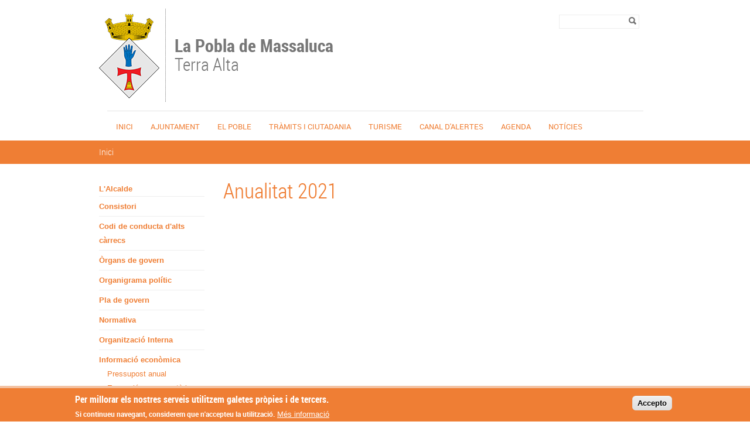

--- FILE ---
content_type: text/html; charset=utf-8
request_url: https://poblamassaluca.altanet.org/anualitat-2021
body_size: 23017
content:

<!DOCTYPE html PUBLIC "-//W3C//DTD XHTML+RDFa 1.0//EN"
  "http://www.w3.org/MarkUp/DTD/xhtml-rdfa-1.dtd">
<html xmlns="http://www.w3.org/1999/xhtml" xml:lang="ca" version="XHTML+RDFa 1.0" dir="ltr">

<head profile="http://www.w3.org/1999/xhtml/vocab">
  <meta http-equiv="Content-Type" content="text/html; charset=utf-8" />
<link rel="alternate" type="application/rss+xml" title="" href="https://poblamassaluca.altanet.org/taxonomy/term/229/rss" />
<link rel="shortcut icon" href="https://poblamassaluca.altanet.org/sites/poblamassaluca/files/150px-escudo_de_la_pobla_de_massaluca_svg_0.png" type="image/png" />
<meta name="robots" content="follow, index" />
<meta name="generator" content="Drupal 7 (http://drupal.org)" />
<link rel="canonical" href="https://poblamassaluca.altanet.org/anualitat-2021" />
<link rel="shortlink" href="https://poblamassaluca.altanet.org/taxonomy/term/229" />
  <title>Anualitat 2021 | La Pobla de MassalucaTerra Alta</title>
  <meta name="viewport" content="width=device-width, initial-scale=1.0" />
  <link type="text/css" rel="stylesheet" href="https://poblamassaluca.altanet.org/sites/poblamassaluca/files/css/css_xE-rWrJf-fncB6ztZfd2huxqgxu4WO-qwma6Xer30m4.css" media="all" />
<link type="text/css" rel="stylesheet" href="https://poblamassaluca.altanet.org/sites/poblamassaluca/files/css/css_uk753m6thEjuaiYdqBNpgp-LbABS3SnTOvS4DguI-A8.css" media="all" />
<link type="text/css" rel="stylesheet" href="https://poblamassaluca.altanet.org/sites/poblamassaluca/files/css/css_HqT2Mi8FprmKOXSu34KVnOhKwin1iOvR2RoHY7Qn_b4.css" media="all" />
<style type="text/css" media="all">
<!--/*--><![CDATA[/*><!--*/
#sliding-popup.sliding-popup-bottom,#sliding-popup.sliding-popup-bottom .eu-cookie-withdraw-banner,.eu-cookie-withdraw-tab{background:#0779BF;}#sliding-popup.sliding-popup-bottom.eu-cookie-withdraw-wrapper{background:transparent}#sliding-popup .popup-content #popup-text h1,#sliding-popup .popup-content #popup-text h2,#sliding-popup .popup-content #popup-text h3,#sliding-popup .popup-content #popup-text p,#sliding-popup label,#sliding-popup div,.eu-cookie-compliance-secondary-button,.eu-cookie-withdraw-tab{color:#ffffff !important;}.eu-cookie-withdraw-tab{border-color:#ffffff;}.eu-cookie-compliance-more-button{color:#ffffff !important;}

/*]]>*/-->
</style>
<link type="text/css" rel="stylesheet" href="https://poblamassaluca.altanet.org/sites/poblamassaluca/files/css/css_aHv44FJq9huyrdcDe-lPNGYWbyab7Qrl4Vve8LegL74.css" media="all" />
  <script type="text/javascript" src="/sites/all/themes/dipta2/js/respond.min.js"></script>
  <script type="text/javascript" src="https://poblamassaluca.altanet.org/sites/poblamassaluca/files/js/js_YD9ro0PAqY25gGWrTki6TjRUG8TdokmmxjfqpNNfzVU.js"></script>
<script type="text/javascript" src="https://poblamassaluca.altanet.org/sites/poblamassaluca/files/js/js_RulCPHj8aUtatsXPqRSFtJIhBjBSAzFXZzADEVD4CHY.js"></script>
<script type="text/javascript" src="https://poblamassaluca.altanet.org/sites/poblamassaluca/files/js/js_sk5KkVhtE7Q_7_ycset_zRe3MzWkYyiSK-o1P6M9PDs.js"></script>
<script type="text/javascript">
<!--//--><![CDATA[//><!--
window.CKEDITOR_BASEPATH = '/sites/all/libraries/ckeditor/'
//--><!]]>
</script>
<script type="text/javascript" src="https://poblamassaluca.altanet.org/sites/poblamassaluca/files/js/js_KMSo-mA8eXkPB6eDZH4MwnGekKCR0iSyVdOPx7EW8cs.js"></script>
<script type="text/javascript">
<!--//--><![CDATA[//><!--
jQuery.extend(Drupal.settings, {"basePath":"\/","pathPrefix":"","setHasJsCookie":0,"ajaxPageState":{"theme":"dipta2","theme_token":"ru-0GUBCWcUR5DQdi5kUBbpsSH50W_Vj0QZxzAy5LJ8","js":{"0":1,"sites\/all\/modules\/contrib\/eu_cookie_compliance\/js\/eu_cookie_compliance.js":1,"misc\/jquery.js":1,"misc\/jquery-extend-3.4.0.js":1,"misc\/jquery-html-prefilter-3.5.0-backport.js":1,"misc\/jquery.once.js":1,"misc\/drupal.js":1,"sites\/all\/modules\/contrib\/eu_cookie_compliance\/js\/jquery.cookie-1.4.1.min.js":1,"misc\/form-single-submit.js":1,"public:\/\/languages\/ca_Ff_gKfwB5b1kD6zIwl_57wRJ0QrUyL7wgMIgS_eupKQ.js":1,"sites\/all\/libraries\/colorbox\/jquery.colorbox-min.js":1,"sites\/all\/modules\/contrib\/colorbox\/js\/colorbox.js":1,"sites\/all\/modules\/contrib\/colorbox\/styles\/default\/colorbox_style.js":1,"sites\/all\/modules\/custom\/select_language\/script.js":1,"1":1,"sites\/all\/themes\/dipta2\/js\/script.js":1},"css":{"modules\/system\/system.base.css":1,"modules\/system\/system.menus.css":1,"modules\/system\/system.messages.css":1,"modules\/system\/system.theme.css":1,"sites\/all\/modules\/contrib\/simplenews\/simplenews.css":1,"sites\/all\/modules\/contrib\/date\/date_api\/date.css":1,"sites\/all\/modules\/contrib\/date\/date_popup\/themes\/datepicker.1.7.css":1,"modules\/field\/theme\/field.css":1,"modules\/node\/node.css":1,"modules\/search\/search.css":1,"modules\/user\/user.css":1,"sites\/all\/modules\/contrib\/views\/css\/views.css":1,"sites\/all\/modules\/contrib\/colorbox\/styles\/default\/colorbox_style.css":1,"sites\/all\/modules\/contrib\/ctools\/css\/ctools.css":1,"sites\/all\/modules\/contrib\/eu_cookie_compliance\/css\/eu_cookie_compliance.css":1,"modules\/taxonomy\/taxonomy.css":1,"0":1,"sites\/all\/themes\/dipta2\/css\/all.css":1}},"colorbox":{"opacity":"0.85","current":"{current} de {total}","previous":"\u00ab Prev","next":"Seg\u00fcent \u00bb","close":"Tanca","maxWidth":"98%","maxHeight":"98%","fixed":true,"mobiledetect":true,"mobiledevicewidth":"480px"},"jcarousel":{"ajaxPath":"\/jcarousel\/ajax\/views"},"eu_cookie_compliance":{"popup_enabled":1,"popup_agreed_enabled":1,"popup_hide_agreed":1,"popup_clicking_confirmation":1,"popup_scrolling_confirmation":0,"popup_html_info":"\u003Cdiv class=\u0022eu-cookie-compliance-banner eu-cookie-compliance-banner-info eu-cookie-compliance-banner--default\u0022\u003E\n  \u003Cdiv class=\u0022popup-content info\u0022\u003E\n    \u003Cdiv id=\u0022popup-text\u0022\u003E\n      \u003Ch2\u003EPer millorar els nostres serveis utilitzem galetes pr\u00f2pies i de tercers.\u003C\/h2\u003E\u003Cp\u003ESi continueu navegant, considerem que n\u0027accepteu la utilitzaci\u00f3.\u003C\/p\u003E              \u003Cbutton type=\u0022button\u0022 class=\u0022find-more-button eu-cookie-compliance-more-button\u0022\u003EM\u00e9s informaci\u00f3\u003C\/button\u003E\n          \u003C\/div\u003E\n    \n    \u003Cdiv id=\u0022popup-buttons\u0022 class=\u0022\u0022\u003E\n      \u003Cbutton type=\u0022button\u0022 class=\u0022agree-button eu-cookie-compliance-default-button\u0022\u003EAccepto\u003C\/button\u003E\n          \u003C\/div\u003E\n  \u003C\/div\u003E\n\u003C\/div\u003E","use_mobile_message":false,"mobile_popup_html_info":"\u003Cdiv class=\u0022eu-cookie-compliance-banner eu-cookie-compliance-banner-info eu-cookie-compliance-banner--default\u0022\u003E\n  \u003Cdiv class=\u0022popup-content info\u0022\u003E\n    \u003Cdiv id=\u0022popup-text\u0022\u003E\n      \u003Ch2\u003EWe use cookies on this site to enhance your user experience\u003C\/h2\u003E\u003Cp\u003EBy tapping the Accept button, you agree to us doing so.\u003C\/p\u003E              \u003Cbutton type=\u0022button\u0022 class=\u0022find-more-button eu-cookie-compliance-more-button\u0022\u003EM\u00e9s informaci\u00f3\u003C\/button\u003E\n          \u003C\/div\u003E\n    \n    \u003Cdiv id=\u0022popup-buttons\u0022 class=\u0022\u0022\u003E\n      \u003Cbutton type=\u0022button\u0022 class=\u0022agree-button eu-cookie-compliance-default-button\u0022\u003EAccepto\u003C\/button\u003E\n          \u003C\/div\u003E\n  \u003C\/div\u003E\n\u003C\/div\u003E\n","mobile_breakpoint":768,"popup_html_agreed":"\u003Cdiv\u003E\n  \u003Cdiv class=\u0022popup-content agreed\u0022\u003E\n    \u003Cdiv id=\u0022popup-text\u0022\u003E\n      \u003Ch2\u003EGr\u00e0cies per acceptar l\u0027\u00fas de galetes.\u003C\/h2\u003E\u003Cp\u003EAra pots ocultar aquest missatge o obtenir m\u00e9s informaci\u00f3 sobre les galetes.\u003C\/p\u003E    \u003C\/div\u003E\n    \u003Cdiv id=\u0022popup-buttons\u0022\u003E\n      \u003Cbutton type=\u0022button\u0022 class=\u0022hide-popup-button eu-cookie-compliance-hide-button\u0022\u003EOculta\u003C\/button\u003E\n              \u003Cbutton type=\u0022button\u0022 class=\u0022find-more-button eu-cookie-compliance-more-button-thank-you\u0022 \u003EM\u00e9s informaci\u00f3\u003C\/button\u003E\n          \u003C\/div\u003E\n  \u003C\/div\u003E\n\u003C\/div\u003E","popup_use_bare_css":false,"popup_height":"auto","popup_width":"100%","popup_delay":1000,"popup_link":"\/politica-de-galetes","popup_link_new_window":0,"popup_position":null,"fixed_top_position":true,"popup_language":"ca","store_consent":false,"better_support_for_screen_readers":0,"reload_page":0,"domain":"","domain_all_sites":null,"popup_eu_only_js":0,"cookie_lifetime":100,"cookie_session":false,"disagree_do_not_show_popup":0,"method":"default","whitelisted_cookies":"","withdraw_markup":"\u003Cbutton type=\u0022button\u0022 class=\u0022eu-cookie-withdraw-tab\u0022\u003EPrivacy settings\u003C\/button\u003E\n\u003Cdiv class=\u0022eu-cookie-withdraw-banner\u0022\u003E\n  \u003Cdiv class=\u0022popup-content info\u0022\u003E\n    \u003Cdiv id=\u0022popup-text\u0022\u003E\n      \u003Cp\u003E\u0026lt;h2\u0026gt;We use cookies on this site to enhance your user experience\u0026lt;\/h2\u0026gt;\u0026lt;p\u0026gt;You have given your consent for us to set cookies.\u0026lt;\/p\u0026gt;\u003C\/p\u003E\n    \u003C\/div\u003E\n    \u003Cdiv id=\u0022popup-buttons\u0022\u003E\n      \u003Cbutton type=\u0022button\u0022 class=\u0022eu-cookie-withdraw-button\u0022\u003EWithdraw consent\u003C\/button\u003E\n    \u003C\/div\u003E\n  \u003C\/div\u003E\n\u003C\/div\u003E\n","withdraw_enabled":false,"withdraw_button_on_info_popup":false,"cookie_categories":[],"enable_save_preferences_button":true,"fix_first_cookie_category":true,"select_all_categories_by_default":false},"urlIsAjaxTrusted":{"\/anualitat-2021":true}});
//--><!]]>
</script>
</head>
<body class="html not-front not-logged-in no-sidebars page-taxonomy page-taxonomy-term page-taxonomy-term- page-taxonomy-term-229 only-side-left i18n-ca border_type_class_external border_style_class_normal icons_style_class_dark" >
  <div id="skip-link">
    <a href="#main-content" class="element-invisible element-focusable">Vés al contingut</a>
  </div>
    <div id="wrapper-wrapper-header">
  <div id="wrapper-header">
    <div id="header">
      <div class="clearfix">
        <div id="wrapper-logo">
          <div id="image-logo">
            <a href="/" title="Inici" rel="home">
              <img src="https://poblamassaluca.altanet.org/sites/poblamassaluca/files/150px-escudo_de_la_pobla_de_massaluca_svg.png" alt="<span>La Pobla de Massaluca</span>Terra Alta" />
            </a>
          </div>
          <h1>
            <a href="/" title="Inici" rel="home">
              <span>La Pobla de Massaluca</span>Terra Alta            </a>
          </h1>
        </div>
        <div id="wrapper-menu-header">
            <div class="region region-header">
    <div id="block-search-form" class="block block-search">

    
  <div class="content">
    <form action="/anualitat-2021" method="post" id="search-block-form" accept-charset="UTF-8"><div><div class="container-inline">
      <h2 class="element-invisible">Formulari de cerca</h2>
    <div class="form-item form-type-textfield form-item-search-block-form">
  <label class="element-invisible" for="edit-search-block-form--2">Cerca </label>
 <input title="Introduïu els termes que voleu cercar." type="text" id="edit-search-block-form--2" name="search_block_form" value="" size="15" maxlength="128" class="form-text" />
</div>
<div class="form-actions form-wrapper" id="edit-actions"><input type="image" id="edit-submit" name="submit" value="Cerca" src="https://poblamassaluca.altanet.org/sites/all/themes/dipta2/img/search.png" class="form-submit" /></div><input type="hidden" name="form_build_id" value="form-8eJwcWZ4IPzcbjKrjTKxzAWqQbfFV6sYi9hWpRucI88" />
<input type="hidden" name="form_id" value="search_block_form" />
</div>
</div></form>  </div>
</div>
  </div>
        </div>
      </div>
    </div>
  </div>
  <div id="wrapper-nav-bar">
    <div id="nav-bar" class="clearfix">
  	<ul id="main-menu" class="links inline clearfix"><li class="menu-832 first"><a href="/" title="">Inici</a></li>
<li class="menu-835"><a href="/ajuntament" title="">Ajuntament</a></li>
<li class="menu-2565"><a href="/el-poble" title="">El poble</a></li>
<li class="menu-2879"><a href="https://poblamassaluca.altanet.org/tramits-i-ciutadania" title="">TRÀMITS I CIUTADANIA</a></li>
<li class="menu-2811"><a href="/turisme-0" title="">Turisme</a></li>
<li class="menu-2918"><a href="https://www.seu-e.cat/ca/web/lapoblademassaluca/govern-obert-i-transparencia/informacio-institucional-i-organitzativa/informacio-institucional/canal-d-alertes-bustia-etica-197" title="">Canal d&#039;alertes</a></li>
<li class="menu-834"><a href="/agenda" title="">Agenda</a></li>
<li class="menu-833 last"><a href="/noticies" title="">Notícies</a></li>
</ul>          </div>
  </div>
</div>
 <div id="wrapper-top-content">
  <div id="top-content" class="clearfix">
        <div id="top-left-content">
          </div>
    <div id="top-right-content">
          </div>
  </div>
</div>
      <div id="breadcrumb"><h2 class="element-invisible">Esteu aquí</h2><div class="breadcrumb"><a href="/">Inici</a></div></div>
  <div id="wrapper-content-mobile">
  <div id="wrapper-content-wrapper" class="clearfix fons_slider">
    <div id="content-wrapper">

              <div id="sidebar-left">
            <div class="region region-sidebar-left">
    <div id="block-menu-block-2" class="block block-menu-block">

    
  <div class="content">
    <div class="menu-block-wrapper menu-block-2 menu-name-main-menu parent-mlid-0 menu-level-2">
  <ul class="menu"><li class="first leaf menu-mlid-782"><a href="/benvinguda-alcalde" title="Benvolguts i benvolgudes,Us vull donar la benvinguda al nou web del municipi de la Pobla de Massaluca. En aquest espai podreu trobar-hi informació relacionada amb notícies municipals, informació sobre el consistori, de la gestió econòmica i de l&amp;#39;acció de govern, així com la possibilitat de realitzar diversos tràmits electrònicament i fer-nos arribar els vostres suggeriments o qüestions.A través d&amp;#39;aquesta pàgina podreu conèixer una mica millor el nostre poble, amb la informació de les diferents activitats, festes i esdeveniments que es van realitzant durant l&amp;#39;any. També hi trobareu informació de llocs d&amp;#39;interès per a visitar, d&amp;#39;especial interès turístic, i itineraris per a poder fer sortides i excursions.A més s&amp;#39;hi poden consultar dades del municipi, els serveis que s&amp;#39;ofereixen a la població, les entitats i associacions locals, motor del nostre poble, així com les activitats que aquestes organitzen anualment.Us convido a navegar per aquesta web i a conèixer el municipi de la Pobla de Massaluca. Desitjo que us sigui útil i hi pugueu trobar tota aquella informació que necessiteu.Rebeu una cordial salutació,&amp;nbsp;Antoni Ferré LlopAlcalde de la Pobla de Massaluca">L&#039;Alcalde</a></li>
<li class="leaf menu-mlid-2477"><a href="/consistori" title="Antoni Ferré Llop -&amp;nbsp;Veure fitxaAlcalde&amp;nbsp;&amp;nbsp;Jordi Llop Gavaldà&amp;nbsp;- Veure fitxa&amp;nbsp;1r. Tinent d&amp;rsquo;Alcalde, Regidor de Medi Ambient i Esports​Maria Carme Ferré Pellisa&amp;nbsp;- Veure fitxa2a. Tinent d&amp;#39;Alcalde, Regidora de Benestar Social, Igualtat i Femisimes, Turisme i Cultura​Harold Rocero Albán&amp;nbsp;- Veure fitxaRegidor de Salut i Educació​​​Miquel Àngel Roch Melich&amp;nbsp;- Veure fitxaRegidor de Noves Tecnologies, Transició Energètica i Festes​Maria Busom Gironés&amp;nbsp;- Veure fitxaRegidora d&amp;#39;Espais urbans​Roger Estupiñà Folqué&amp;nbsp;- Veure fitxaRegidor de Camins i Joventut​Per a qualsevol consulta, comentari, proposta, entrevista, etc., amb el Sr. Alcalde o amb algun Regidor, ho podeu fer a través del correu electrònic aj.poblamassaluca@altanet.org.">Consistori</a></li>
<li class="leaf menu-mlid-2915"><a href="/codi-de-conducta-dalts-carrecs" title="El codi de conducta d&amp;#39;alts càrrecs i bon govern marca els valors, principis i normes de conducta a les que s&amp;#39;han d&amp;#39;atenir els alts càrrecs de l&amp;#39;ens.Aquest, al mateix temps, també marca quines són les obligacions i regles sobre la qualitat dels serveis i el funcionament de l&amp;#39;Administració d&amp;#39;acord amb les quals ha d&amp;#39;actuar tot el personal.&amp;nbsp;Podeu trobar el codi de conducta de l&amp;#39;ajuntament seguint el següent enllaç.">Codi de conducta d&#039;alts càrrecs</a></li>
<li class="collapsed menu-mlid-2880"><a href="/organs-de-govern" title="En el següent enllaç al portal de transparència trobareu la descripció dels òrgans de govern de l&amp;#39;ajuntament, quines competències tenene cadascun d&amp;#39;ells i qui en forma part.">Òrgans de govern</a></li>
<li class="leaf menu-mlid-2881"><a href="/organigrama-politic" title="Organigrama 2023-2027">Organigrama polític</a></li>
<li class="leaf menu-mlid-2882"><a href="/pla-de-govern" title="Pla de govern">Pla de govern</a></li>
<li class="collapsed menu-mlid-2883"><a href="/normativa" title="Normativa">Normativa</a></li>
<li class="collapsed menu-mlid-2887"><a href="/organitzacio-interna" title="Organització Interna">Organització Interna</a></li>
<li class="expanded active-trail menu-mlid-2890"><a href="/informacio-economica" title="Informació econòmica" class="active-trail">Informació econòmica</a><ul class="menu"><li class="first leaf menu-mlid-2891"><a href="/pressupost-anual" title="En aquest enllaç al portal de transparència de l&amp;#39;ajuntament podeu consultar les dades de previsions i crèdits inicials del pressupost consolidat amb els organismes autònoms locals.">Pressupost anual</a></li>
<li class="leaf menu-mlid-2892"><a href="/execucio-pressupostaria-trimestral" title="En aquest enllaç al portal de transparència trobareu la informació relativa als estats trimestrals d&amp;#39;execució dels pressupostos anuals de l&amp;#39;ajuntament.&amp;nbsp;">Execució pressupostària trimestral</a></li>
<li class="leaf menu-mlid-2893"><a href="/modificacio-dels-pressupostos" title="En aquest enllaç al portal de transparència trobareu les tramitacions sobre pressupostos que s&amp;#39;han dut a terme a l&amp;#39;ajuntament els últims anys.">Modificació dels pressupostos</a></li>
<li class="leaf menu-mlid-2894"><a href="/compliment-dels-objectius-destabilitat-pressupostaria" title="En aquest enllaç al portal de transparència podreu consultar els informes d&amp;#39;intervenció en relació amb el compliment per part de l&amp;#39;ens dels objectius d&amp;#39;estabilitat pressupostària que marca la llei.">Compliment dels objectius d&#039;estabilitat pressupostària</a></li>
<li class="leaf menu-mlid-2895"><a href="/liquidacio-del-pressupost" title="En aquest enllaç al portal de transparència podeu consultar les dades dels drets i obligacions reconeguts nets de la liquidació del pressupost consolidat de l&amp;#39;ajuntament amb els organismes autònoms locals.">Liquidació del pressupost</a></li>
<li class="leaf menu-mlid-2896"><a href="/termini-de-pagament-proveidors" title="En aquest enllaç al portal de transparència podeu saber quant triga l&amp;#39;ajuntament a pagar les factures als seus proveïdors.">Termini de pagament a proveïdors</a></li>
<li class="leaf menu-mlid-2916"><a href="/cost-de-les-campanyes-institucionals" title="Si seguiu el següent enllaç tobareu els diners que costen les campanyes de publicitat institucional als mitjans de comunicació, els anuncis i els convenis i/o acords subscrits a l&amp;#39;ajuntament.">Cost de les campanyes institucionals</a></li>
<li class="last expanded active-trail menu-mlid-2902"><a href="/ajuts-i-subvencions-rebuts" title="Ajuts i subvencions rebuts" class="active-trail">Ajuts i subvencions rebuts</a><ul class="menu"><li class="first leaf menu-mlid-2913"><a href="/anualitat-2022" title="Anualitat 2022">Anualitat 2022</a></li>
<li class="leaf active-trail active menu-mlid-2912"><a href="/anualitat-2021" title="Anualitat 2021" class="active-trail active">Anualitat 2021</a><ul class="menu"><li class="first leaf menu-mlid-2903"><a href="/noticies/subvencio-salut-publica">Subvenció salut pública</a></li>
<li class="leaf menu-mlid-2904"><a href="/noticies/subvencio-adquisicio-duna-casa-la-c-faio-55">Subvenció adquisició d&#039;una casa</a></li>
<li class="leaf menu-mlid-2905"><a href="/noticies/subvencio-arranjament-teulada-ceip-lametller">Subvenció arranjament teulada CEIP l&#039;Ametller</a></li>
<li class="leaf menu-mlid-2906"><a href="/noticies/subvencio-arranjament-camins">Subvenció arranjament camins</a></li>
<li class="leaf menu-mlid-2907"><a href="/noticies/subvencio-activitats-culturals-de-caracter-singular">Subvenció Activitats culturals de caràcter singular</a></li>
<li class="leaf menu-mlid-2908"><a href="/noticies/subvencio-despeses-corrents-pam-2021">Subvenció despeses corrents PAM 2021</a></li>
<li class="last leaf menu-mlid-2909"><a href="/noticies/subvencio-adf">Subvenció ADF</a></li>
</ul></li>
<li class="last leaf menu-mlid-2911"><a href="/anualitat-2020" title="Anualitat 2020">Anualitat 2020</a></li>
</ul></li>
</ul></li>
<li class="collapsed menu-mlid-789"><a href="/xarxes-socials" title="&amp;nbsp;&amp;nbsp; &amp;nbsp; &amp;nbsp; &amp;nbsp;&amp;nbsp; &amp;nbsp;  &amp;nbsp; &amp;nbsp; &amp;nbsp; &amp;nbsp;&amp;nbsp;&amp;nbsp;  &amp;nbsp;  &amp;nbsp;&amp;nbsp;">Xarxes Socials</a></li>
<li class="collapsed menu-mlid-790"><a href="/imatge-corporativa" title="&amp;nbsp;&amp;nbsp; &amp;nbsp; &amp;nbsp; &amp;nbsp; &amp;nbsp;&amp;nbsp; &amp;nbsp; &amp;nbsp;&amp;nbsp;  &amp;nbsp; &amp;nbsp; &amp;nbsp; &amp;nbsp; &amp;nbsp; &amp;nbsp;&amp;nbsp; &amp;nbsp;&amp;nbsp; &amp;nbsp;&amp;nbsp;&amp;nbsp;&amp;nbsp; * Per poder descarregar les diferents opcions de cadascuna d&amp;#39;aquestes imatges, cliqueu al menú de l&amp;#39;esquerra d&amp;#39;aquest apartat.">Imatge Corporativa</a></li>
<li class="leaf menu-mlid-2774"><a href="/transparencia" title="- Què és el &amp;quot;Portal de la Transparència&amp;quot;?- Portal de la Transparència de la Pobla de Massaluca">Transparència</a></li>
<li class="leaf menu-mlid-2917"><a href="/dret-dacces-la-informacio-publica" title="El dret d&amp;rsquo;accés és el segon eix fonamental de la Llei 19/2014, del 29 de desembre, de transparència, accés a la informació pública i bon govern. Aquest eix serveix de complement a la transparència que s&amp;rsquo;aconsegueix amb les obligacions de publicitat activa.Qualsevol persona que consulta un portal de transparència i vol conèixer alguna informació més que no hi consta, pot exercir el seu dret d&amp;rsquo;accés a travès d&amp;rsquo;un formulari que hi ha disponible al portal.El dret d&amp;rsquo;accés és reconegut a la Carta de Drets Fonamentals de la Unió Europea però no està inclòs a la llista de drets fonamentals de la Constitució Espanyola. Tot i així, es qualifica com un dret essencial, inherent a la democràcia.La informació pública que es pot obtenir amb el dret d&amp;rsquo;accés inclou tota la informació de què disposa una administració, amb independència de si l&amp;rsquo;ha elaborada o si l&amp;rsquo;ha rebuda de tercers. Alhora, també es considera informació pública objecte del dret d&amp;rsquo;accés a la informació aquelles dades o documents que les administracions públiques poden exigir legítimament a terceres persones com a conseqüència de la seva activitat o l&amp;rsquo;exercici de les seves funcions.Aquest dret d&amp;rsquo;accés a la informació pública disposa d&amp;rsquo;uns límits i restriccions, majoritàriament per marcats per altres drets o lleis superiors, com pot ser la Llei orgànica 3/2018, de 5 de desembre, de protecció de dades personals i garantia dels drets digitals.Per exercir el vostre dret d&amp;rsquo;accés a la informació pública cliqueu&amp;nbsp;aquí.">Dret d&#039;accés a la informació pública</a></li>
<li class="last leaf menu-mlid-2809"><a href="/contacte" title="Ajuntament de la Pobla de MassalucaAdreça: Pl. Major, 1Codi Postal: 43783Comarca: Terra AltaTelèfon: 977439754 Adreça electrònica: aj.poblamassaluca@altanet.orgWeb: www.poblamassaluca.altanet.orgHorari d&amp;#39;atenció públic: De dilluns a divendres, d&amp;#39;11:00 a 13:00 h&amp;nbsp; (amb cita prèvia)Secretari: Lluís Asens Segura ">Contacte</a></li>
</ul></div>
  </div>
</div>
  </div>
        </div>
      
      
      
      <div id="main-content" class="one-sidebar">
        <div>
                                  <h1>Anualitat 2021</h1>                                <div class="tabs"></div>            <div class="region region-content">
    <div id="block-system-main" class="block block-system">

    
  <div class="content">
    <div class="term-listing-heading"><div  class="ds-1col taxonomy-term vocabulary-category view-mode-full clearfix">

  
  <div class="">
    <div class="view view-category-articles-child view-id-category_articles_child view-display-id-entity_view_1 view-dom-id-19ffe2f19afdacd78ecae8085c76bfec">
      
  
  
  
  
  
  
  
  
      <div class="feed-icon">
      <a href="https://poblamassaluca.altanet.org/taxonomy/term/229/rss" class="feed-icon" title="Subscriure a "><img src="https://poblamassaluca.altanet.org/misc/feed.png" width="16" height="16" alt="Subscriure a " /></a>    </div>
  
</div>   </div>

</div>

</div>  </div>
</div>
  </div>
        </div>
      </div>
    </div>
  </div>
</div>
<div id="wrapper-footer-all">
<div id="wrapper-footer" class="clearfix">
  <div id="footer-top">
    <div class="clearfix">
        <div class="region region-footer-1-1">
    <div id="block-menu-block-4" class="block block-menu-block">

    <h2>Ajuntament</h2>
  
  <div class="content">
    <div class="menu-block-wrapper menu-block-4 menu-name-main-menu parent-mlid-781 menu-level-1">
  <ul class="menu"><li class="first leaf menu-mlid-782"><a href="/benvinguda-alcalde" title="Benvolguts i benvolgudes,Us vull donar la benvinguda al nou web del municipi de la Pobla de Massaluca. En aquest espai podreu trobar-hi informació relacionada amb notícies municipals, informació sobre el consistori, de la gestió econòmica i de l&amp;#39;acció de govern, així com la possibilitat de realitzar diversos tràmits electrònicament i fer-nos arribar els vostres suggeriments o qüestions.A través d&amp;#39;aquesta pàgina podreu conèixer una mica millor el nostre poble, amb la informació de les diferents activitats, festes i esdeveniments que es van realitzant durant l&amp;#39;any. També hi trobareu informació de llocs d&amp;#39;interès per a visitar, d&amp;#39;especial interès turístic, i itineraris per a poder fer sortides i excursions.A més s&amp;#39;hi poden consultar dades del municipi, els serveis que s&amp;#39;ofereixen a la població, les entitats i associacions locals, motor del nostre poble, així com les activitats que aquestes organitzen anualment.Us convido a navegar per aquesta web i a conèixer el municipi de la Pobla de Massaluca. Desitjo que us sigui útil i hi pugueu trobar tota aquella informació que necessiteu.Rebeu una cordial salutació,&amp;nbsp;Antoni Ferré LlopAlcalde de la Pobla de Massaluca">L&#039;Alcalde</a></li>
<li class="leaf menu-mlid-2477"><a href="/consistori" title="Antoni Ferré Llop -&amp;nbsp;Veure fitxaAlcalde&amp;nbsp;&amp;nbsp;Jordi Llop Gavaldà&amp;nbsp;- Veure fitxa&amp;nbsp;1r. Tinent d&amp;rsquo;Alcalde, Regidor de Medi Ambient i Esports​Maria Carme Ferré Pellisa&amp;nbsp;- Veure fitxa2a. Tinent d&amp;#39;Alcalde, Regidora de Benestar Social, Igualtat i Femisimes, Turisme i Cultura​Harold Rocero Albán&amp;nbsp;- Veure fitxaRegidor de Salut i Educació​​​Miquel Àngel Roch Melich&amp;nbsp;- Veure fitxaRegidor de Noves Tecnologies, Transició Energètica i Festes​Maria Busom Gironés&amp;nbsp;- Veure fitxaRegidora d&amp;#39;Espais urbans​Roger Estupiñà Folqué&amp;nbsp;- Veure fitxaRegidor de Camins i Joventut​Per a qualsevol consulta, comentari, proposta, entrevista, etc., amb el Sr. Alcalde o amb algun Regidor, ho podeu fer a través del correu electrònic aj.poblamassaluca@altanet.org.">Consistori</a></li>
<li class="leaf menu-mlid-2915"><a href="/codi-de-conducta-dalts-carrecs" title="El codi de conducta d&amp;#39;alts càrrecs i bon govern marca els valors, principis i normes de conducta a les que s&amp;#39;han d&amp;#39;atenir els alts càrrecs de l&amp;#39;ens.Aquest, al mateix temps, també marca quines són les obligacions i regles sobre la qualitat dels serveis i el funcionament de l&amp;#39;Administració d&amp;#39;acord amb les quals ha d&amp;#39;actuar tot el personal.&amp;nbsp;Podeu trobar el codi de conducta de l&amp;#39;ajuntament seguint el següent enllaç.">Codi de conducta d&#039;alts càrrecs</a></li>
<li class="leaf has-children menu-mlid-2880"><a href="/organs-de-govern" title="En el següent enllaç al portal de transparència trobareu la descripció dels òrgans de govern de l&amp;#39;ajuntament, quines competències tenene cadascun d&amp;#39;ells i qui en forma part.">Òrgans de govern</a></li>
<li class="leaf menu-mlid-2881"><a href="/organigrama-politic" title="Organigrama 2023-2027">Organigrama polític</a></li>
<li class="leaf menu-mlid-2882"><a href="/pla-de-govern" title="Pla de govern">Pla de govern</a></li>
<li class="leaf has-children menu-mlid-2883"><a href="/normativa" title="Normativa">Normativa</a></li>
<li class="leaf has-children menu-mlid-2887"><a href="/organitzacio-interna" title="Organització Interna">Organització Interna</a></li>
<li class="leaf has-children active-trail menu-mlid-2890"><a href="/informacio-economica" title="Informació econòmica" class="active-trail">Informació econòmica</a></li>
<li class="leaf has-children menu-mlid-789"><a href="/xarxes-socials" title="&amp;nbsp;&amp;nbsp; &amp;nbsp; &amp;nbsp; &amp;nbsp;&amp;nbsp; &amp;nbsp;  &amp;nbsp; &amp;nbsp; &amp;nbsp; &amp;nbsp;&amp;nbsp;&amp;nbsp;  &amp;nbsp;  &amp;nbsp;&amp;nbsp;">Xarxes Socials</a></li>
<li class="leaf has-children menu-mlid-790"><a href="/imatge-corporativa" title="&amp;nbsp;&amp;nbsp; &amp;nbsp; &amp;nbsp; &amp;nbsp; &amp;nbsp;&amp;nbsp; &amp;nbsp; &amp;nbsp;&amp;nbsp;  &amp;nbsp; &amp;nbsp; &amp;nbsp; &amp;nbsp; &amp;nbsp; &amp;nbsp;&amp;nbsp; &amp;nbsp;&amp;nbsp; &amp;nbsp;&amp;nbsp;&amp;nbsp;&amp;nbsp; * Per poder descarregar les diferents opcions de cadascuna d&amp;#39;aquestes imatges, cliqueu al menú de l&amp;#39;esquerra d&amp;#39;aquest apartat.">Imatge Corporativa</a></li>
<li class="leaf menu-mlid-2774"><a href="/transparencia" title="- Què és el &amp;quot;Portal de la Transparència&amp;quot;?- Portal de la Transparència de la Pobla de Massaluca">Transparència</a></li>
<li class="leaf menu-mlid-2917"><a href="/dret-dacces-la-informacio-publica" title="El dret d&amp;rsquo;accés és el segon eix fonamental de la Llei 19/2014, del 29 de desembre, de transparència, accés a la informació pública i bon govern. Aquest eix serveix de complement a la transparència que s&amp;rsquo;aconsegueix amb les obligacions de publicitat activa.Qualsevol persona que consulta un portal de transparència i vol conèixer alguna informació més que no hi consta, pot exercir el seu dret d&amp;rsquo;accés a travès d&amp;rsquo;un formulari que hi ha disponible al portal.El dret d&amp;rsquo;accés és reconegut a la Carta de Drets Fonamentals de la Unió Europea però no està inclòs a la llista de drets fonamentals de la Constitució Espanyola. Tot i així, es qualifica com un dret essencial, inherent a la democràcia.La informació pública que es pot obtenir amb el dret d&amp;rsquo;accés inclou tota la informació de què disposa una administració, amb independència de si l&amp;rsquo;ha elaborada o si l&amp;rsquo;ha rebuda de tercers. Alhora, també es considera informació pública objecte del dret d&amp;rsquo;accés a la informació aquelles dades o documents que les administracions públiques poden exigir legítimament a terceres persones com a conseqüència de la seva activitat o l&amp;rsquo;exercici de les seves funcions.Aquest dret d&amp;rsquo;accés a la informació pública disposa d&amp;rsquo;uns límits i restriccions, majoritàriament per marcats per altres drets o lleis superiors, com pot ser la Llei orgànica 3/2018, de 5 de desembre, de protecció de dades personals i garantia dels drets digitals.Per exercir el vostre dret d&amp;rsquo;accés a la informació pública cliqueu&amp;nbsp;aquí.">Dret d&#039;accés a la informació pública</a></li>
<li class="last leaf menu-mlid-2809"><a href="/contacte" title="Ajuntament de la Pobla de MassalucaAdreça: Pl. Major, 1Codi Postal: 43783Comarca: Terra AltaTelèfon: 977439754 Adreça electrònica: aj.poblamassaluca@altanet.orgWeb: www.poblamassaluca.altanet.orgHorari d&amp;#39;atenció públic: De dilluns a divendres, d&amp;#39;11:00 a 13:00 h&amp;nbsp; (amb cita prèvia)Secretari: Lluís Asens Segura ">Contacte</a></li>
</ul></div>
  </div>
</div>
  </div>
        <div class="region region-footer-1-2">
    <div id="block-menu-block-5" class="block block-menu-block">

    <h2>El Poble</h2>
  
  <div class="content">
    <div class="menu-block-wrapper menu-block-5 menu-name-main-menu parent-mlid-2563 menu-level-1">
  <ul class="menu"><li class="first leaf menu-mlid-2568"><a href="/la-nostra-historia" title="La vila i el termeNo posseïm dades sobre la Pobla amb anterioritat a la conquesta als sarraïns de la zona pels exèrcits del comte de Barcelona, Ramon Berenguer IV i el seu fill, Alfons I (entre els anys 1153 i 1163).&amp;nbsp;En línies generals, sembla que en aquest territori, vers el s. VIII aC, s&amp;#39;establirien pobladors cèltics, coneguts com de &amp;quot;camps d&amp;#39;urnes&amp;quot;, o &amp;quot;incineradors&amp;quot;, en raó del seu ritual d&amp;rsquo;incineració dels cadàvers. I ja, cap al s. III aC, segons l&amp;rsquo;opinió més estesa, s&amp;#39;hi troben els ilercavons (considerats com una branca escindida dels ilergetes, situats als voltants de l&amp;#39;actual Ciutat de Lleida), amb poblats de certa rellevància, com ara l&amp;rsquo;antiga &amp;quot;Adeba&amp;quot; (no localitzada, però que hom considera que es podia trobar a l&amp;rsquo;actual Batea), o el localitzat al Coll del Moro, a Gandesa.&amp;nbsp;Vers el 197 aC els romans controlen definitivament la zona. Amb la caiguda de l&amp;rsquo;imperi romà, l&amp;rsquo;any 476, s&amp;rsquo;integra en el nou regne visigot. Però, pràcticament, no tenim vestigis d&amp;rsquo;aquests períodes. I vers l&amp;rsquo;any 714 els àrabs, comandats pels cabdills Musa i Tàric, baixant Ebre avall, conquereixen i ocupen tot aquest sector.&amp;nbsp;&amp;nbsp;El territori de la Pobla s&amp;rsquo;integra en el waliat de Siurana, administrat pel seu delegat del castell de Miravet i sota la circumscripció dels castells de Batea i Algars.&amp;nbsp;La primeria del s. XII els aragonesos, comandats pel rei Alfons I el Bataller, impulsen l&amp;rsquo;expansió del seu regne cap al sud, vers Tortosa, cercant una sortida marítima per a Aragó, pel marge dret de l&amp;#39;Ebre. I entre&amp;nbsp; els&amp;nbsp; anys 1132 i 1133 ocupen les zones que dominen els castells d&amp;#39;Orta i Batea i Algars, des de Fraga fins a Godall, a la vora de Tortosa, en particular les riberes dels rius Algars i Matarranya fins l&amp;rsquo;Ebre, inclòs per tant el terme de la Pobla.&amp;nbsp;&amp;nbsp;Els musulmans recuperen aquests dominis, fins ja la conquesta definitiva de la zona pels exèrcits comandats pel comte de Barcelona, Ramon Berenguer IV; en el cas de la Pobla l&amp;rsquo;ocuparien vers el 1149, conquerida ja Tortosa (1148), amb l&amp;rsquo;expedició cristiana que surt d&amp;rsquo;aquella ciutat en direcció a Lleida, i que conquereix tota la franja compresa entre Xerta, Prat de Comte, Bot, Gandesa Batea i Vilalba, fins a Faió.&amp;nbsp;El 24 d&amp;rsquo;agost de 1153 el comte de Barcelona fa donació a l&amp;rsquo;Orde del Temple del castell i termes de Miravet, entre els que es troba l&amp;rsquo;actual de la Pobla de Massaluca. En el document corresponent no apareix, encara, l&amp;rsquo;expressió de &amp;quot;Vilabona&amp;quot; ni &amp;quot;Massaluca&amp;quot;, amb les que identifiquem més endavant la Pobla, i pot ser que el seu terme fos aleshores una dependència del castell de Batea o del d&amp;#39;Algars, com ho era durant l&amp;rsquo;ocupació aragonesa.&amp;nbsp;Els castells, viles i termes de Miravet que es donen, són en aquell moment els de Benissanet, Gandesa, Corbera, Algars, Batea, Pinell i Rasquera. I el territori de la Pobla s&amp;rsquo;integra en tot cas en la Batllia templera de Miravet, que el 1182 veu confirmats els seus límits fins el riu Algars.&amp;nbsp;La Carta de població que el mateix Orde del Temple concedeix pel terme de la Vall de Batea el 28 de desembre de&amp;nbsp; 1244, cita per primera vegada el terme de &amp;quot;Maçaluca&amp;quot; amb referència a una de les seves fites divisòries. Aquesta fita sembla que es trobaria al lloc avui conegut com &amp;quot;Punta Fracanes&amp;quot; o &amp;quot;Tossal Gros&amp;quot; (entre els termes de Batea i Vilalba).&amp;nbsp;És la primera referència directa al nostre terme; fins aquell moment no s&amp;rsquo;hi fa cap esment en cap altre document. No sabem si aleshores estava poblat, però sí que estaria delimitat; i coneixem que en ell existeix una devesa senyorial, una partida reservada especialment pel senyor, per a pasturar els seus ramats, per a caçar, pel cultiu particular, o per altre aprofitament (com pot ser la fusta); però inicialment exclosa de l&amp;rsquo;ús i gaudi dels vassalls.&amp;nbsp;La Devesa de Massaluca&amp;nbsp;Precisament el 5 de maig de 1294, l&amp;rsquo;Orde del Temple, en la persona del seu gran mestre a Catalunya i Aragó, de consell i amb l&amp;#39;assentiment d&amp;#39;altres cavallers templers, entre els que destaquen els comanadors de Miravet i d&amp;rsquo;Ascó i el lloctinent de Gandesa, atorga Carta de població a favor de Guillem Vaquer, Ramon d&amp;#39;Apol i Domènec Franquet (amb els seus familiars), perquè poblin &amp;quot;totam dominicatam nostram seu Divesiam castri Mirabeti, quod vulgariter dicitur Devesia de Massaluca, et alio nomine nuncupatur Vilabona&amp;quot;.&amp;nbsp;S&amp;rsquo;atorga a poblar, doncs, el terme que era la Devesa del castell de Miravet, coneguda també com a &amp;quot;Devesa de Massaluca&amp;quot; o &amp;quot;de Vilabona&amp;quot;. Els seus límits són: el terme de Vilalba, el de Nonasp per la Vall de Molins (pel Matarranya), la Devesa de Nonasp (Faió -?-), i altres terres en què treballen veïns de Batea. Un dels beneficiaris, però, no signa el document fins al mes de març de 1296 (quasi 2 anys després de la concessió de la Carta).&amp;nbsp;La Carta segueix la línia dels documents poblacionals similars i fixa quins són els drets i deures d&amp;rsquo;ambdues parts, fonamentalment en l&amp;rsquo;àmbit dominical. Així, dins el contingut d&amp;rsquo;aquesta Carta, distingim resumidament els elements següents: el deure de poblar i treballar les terres (la població ha de ser efectiva en un termini màxim de dos anys, a comptar des del dia immediat següent de Sant Miquel, i s&amp;rsquo;hi poden establir fins a 18 o 20 pobladors més); l&amp;rsquo;obligació de satisfer certes prestacions tributàries (una general anual per la cessió del terme -10 cafissos de cereals, meitat de blat i meitat d&amp;rsquo;ordi, segons mesura de Batea i a pagar per la festa de Sant Miquel de setembre-; i altres per les collites que es facin consistents en les primícies i delmes dels fruits, a satisfer en garba o en grà, segons vulgui el senyor); el deure de realitzar certes prestacions personals (com servir a l&amp;rsquo;exèrcit senyorial i de cavalcada); es reconeix el domini i la jurisdicció de l&amp;rsquo;Orde sobre el terme i els seus habitants; el Temple també es reserva certs béns (un solar per construir una casa de l&amp;#39;Orde al lloc), serveis (molins, forns, carnisseries i ferreries), drets (sobre la fusta del terme per a les cases de l&amp;#39;Orde a la Batllia, de poder pasturar el bestiar del castell de Miravet, etc.); es reconeix el dret dels vassalls a disposar dels béns que se&amp;rsquo;ls cedeixi amb reserva senyorial dels drets de fadiga (10 dies) i lluïsme (2 per 100); i es proclama el deure dels veïns del lloc de ser fidels com a bons vassalls dels cavallers templers.&amp;nbsp;La Carta&amp;nbsp; de 1294 es refereix en tot cas a l&amp;rsquo;anomenada &amp;quot;Devesa de Massaluca o Vilabona&amp;quot;, pertanyent o reservada al castell de Miravet. Per tant l&amp;rsquo;antic terme i lloc de &amp;quot;Maçaluca&amp;quot; veiem que també es coneix com Vilabona, i que d&amp;rsquo;ell se segrega el nou terme de la Devesa.&amp;nbsp;&amp;nbsp;En una Sentència de la Reial Audiència de Barcelona, de 13 d&amp;rsquo;abril de 1611, es fa referència a la Devesa del castell de Miravet, que està &amp;quot;juxta terminum de Massaluca&amp;quot;, és a dir, just al terme de la Pobla. I en ella es declara provat que els veïns del nostre lloc hi poden fer llenya i talar arbres sense necessitar llicència prèvia de la Senyoria.&amp;nbsp;&amp;nbsp;En altra documentació de 1646, s&amp;rsquo;assenyala que la Senyoria posseeix &amp;quot;la Dehesa que dizen de Miravet, (que) esta junto al termino de la Pobla de Masaluca&amp;quot;, considerant-lo com un lloc o terme més de la Batllia i declarant que no hi ha cap casa (ni habitant). Però hi ha terres que es cultiven i el senyor en percep: una vuitena part de tot el que es cull; una quartera de cereals, meitat de blat i meitat d&amp;rsquo;ordi (no són els 10 cafissos de la Carta de 1294, que equivalen a 40 quarteres); el cinquantè del lluïsme, i s&amp;rsquo;afegeix que allí &amp;quot;hay algunos venados y jabalies, aunque es tierra muy quebrada, (i) nadie puede entrar en ella sin licentia de la Señoria&amp;quot;.&amp;nbsp;Pocs anys després, en un acte de presa de possessió senyorial del nou castellà d&amp;#39;Amposta, fra Joan de Bellvis i Cavanillas, l&amp;#39;any 1664, entre els actes que es fan a la Pobla de Massaluca, es fa referència a la Devesa senyorial, situant-la amb més exactitud, entre els termes de Berrús, Faió, el riu Ebre i la pròpia Pobla.&amp;nbsp;En un altre acte igual, tingut el 1765, pel representant de fra Miquel Doz Naval, els límits d&amp;#39;aquell terme o partida se situen entre el riu Matarranya (per Faió) i l&amp;#39;Ebre, i els termes de Berrús i la Pobla.&amp;nbsp;C) Vilabona i la Pobla de Massaluca&amp;nbsp;El 1244 ja existeix definit el terme de Massaluca que el 1294 també s&amp;rsquo;anomena de Vilabona, i sembla que indistintament.&amp;nbsp;Vilabona entenem que, com seria en llatí tardà vulgar, constituiria un llogaret amb un aplec de cases, amb un terme del que com hem vist se segrega el 1294 el de la Devesa.&amp;nbsp;El 1302 ja es parla de Vilabona de Massaluca; l&amp;#39;any 1319 s&amp;rsquo;atorguen els Costums de la Batllia de Miravet i es fa referència a Vilabona; talment, en els fogatges i en les relacions&amp;nbsp; de&amp;nbsp; viles&amp;nbsp; tributàries del monedatge que es duen a terme els s. XIV i XV, es continua fent referència a Vilabona, però també a &amp;quot;Pobla de Vilabona&amp;quot;, o, simplement, la &amp;quot;Pobla&amp;quot;; i el 1440 i el 1464, apareix com a &amp;quot;Pobla de Maçaluca&amp;quot; i de &amp;quot;Maçaluco&amp;quot;, respectivament.&amp;nbsp;L&amp;rsquo;expressió de &amp;quot;Pobla&amp;quot; al lloc a mitjan s. XIV, primer com a &amp;quot;Pobla de Vilabona&amp;quot; i després, definitivament, com la Pobla de Massaluca des del s. XV (bé que sovint, encara s&amp;rsquo;afegeix l&amp;rsquo;expressió de &amp;quot;alias Vilabona&amp;quot;).&amp;nbsp;La ubicació de l&amp;#39;antic nucli de Vilabona, que existiria ja el 1294, podria coincidir&amp;nbsp; amb&amp;nbsp; l&amp;#39;actual&amp;nbsp; Pobla, o potser, d&amp;#39;acord amb el seu sufix, &amp;quot;-bona&amp;quot;, trobar-se a l&amp;#39;actual Vall Bona del seu terme municipal.&amp;nbsp;&amp;nbsp;Encara sobre la denominació de &amp;quot;Massaluca&amp;quot;, l&amp;rsquo;any 1244 apareix com &amp;quot;Maçaluca&amp;quot;; en una referència a un document de 1302, es fa al&amp;middot;lusió a &amp;quot;Massaluca&amp;quot;; el 1440, torna a aparèixer &amp;quot;Maçaluca&amp;quot;; l&amp;rsquo;any 1464, s&amp;rsquo;hi al&amp;middot;ludeix com a &amp;quot;Pobla de Maçaluco&amp;quot;; en altre document de 1593, es diu &amp;quot;Pobla de Massalucar&amp;quot;; i en altre de 1611 com a&amp;nbsp; &amp;quot;Massaluca&amp;quot;.&amp;nbsp;I pel que fa al seu origen etimològic, hi ha diferents opinions:&amp;nbsp;a) Per a uns, la denominació és d&amp;rsquo;origen àrab: derivaria de la composició formada per les expressions &amp;quot;manzil&amp;quot; (o casa o parador), i &amp;quot;al-uca&amp;quot; (altura, roca, àliga). Així, l&amp;rsquo;expressió de &amp;quot;Massaluca&amp;quot; significaria &amp;quot;casa o parador de la roca, de l&amp;rsquo;altura o de l&amp;#39;àliga&amp;quot;.&amp;nbsp;b) Per a altres, derivaria de la combinació, també àrabiga, de &amp;quot;manzal al-qual&amp;#39;a&amp;quot;, que significaria &amp;quot;l&amp;rsquo;hostal del castell&amp;quot;.&amp;nbsp;Precisament en terme de la Pobla, al límit amb el de Berrús, hi ha l&amp;rsquo;anomenada &amp;quot;Punta del Duc&amp;quot; (ocell de presa i dimensionat). Pot ser que la primera interpretació sigui la correcta, i que al terme de Massaluca, per les seves característiques, hi hagués ocells com àligues i altres de presa (com encara hi ha alguna espècie avui dia).&amp;nbsp;Ja a la Pobla de Massaluca, en els diferents Capbreus que coneixem, i concretament en un de 1606, es declara que la Universitat local, en raó del terme, es fa efectius 9 cafissos de cereals (4 i mig de blat i 4 i mig més d&amp;rsquo;ordi, equivalents a 36 quarteres), segons mesura de Lleida; i els veïns, a part dels censos particulars, satisfan drets variats sobre el ramat i les seves collites (segons el producte).&amp;nbsp;&amp;nbsp;D) Altres dades històriques&amp;nbsp;En un altre àmbit, a la primeria del s. XIV es produeix l&amp;rsquo;extinció de l&amp;#39;Orde del Temple, i els seus dominis de les Terres de l&amp;rsquo;Ebre es traspassen finalment a l&amp;rsquo;altre Orde de l&amp;rsquo;Hospital de Sant Joan de Jerusalem; així ho disposa el papa Joan XXII per butlla del 10 d&amp;rsquo;agost de 1317, el Papa Joan XXII. El castellà d&amp;#39;Amposta, fra Martí Pèrez d&amp;#39;Orós pren possessió el 5 de desembre del 1317 de la Batllia de Miravet.&amp;nbsp;La Batllia s&amp;rsquo;integra dins el priorat hospitaler de la Castellania d&amp;rsquo;Amposta,&amp;nbsp; que&amp;nbsp; comprèn&amp;nbsp; tots&amp;nbsp; els dominis hospitalers de Catalunya i Aragó, fins que el 1319 es divideix en dos de nous, separats segons el curs del riu Ebre: la Castellania d&amp;#39;Amposta i el Gran Priorat de Catalunya, a un i altre marge del riu.&amp;nbsp;En definitiva, l&amp;#39;Orde de l&amp;#39;Hospital ostenta el domini i la jurisdicció sobre&amp;nbsp; els&amp;nbsp; antics&amp;nbsp; dominis&amp;nbsp; riberencs del Temple, fins l&amp;#39;extinció del règim senyorial, que es produeix d&amp;rsquo;una manera definitiva vers el 1830.&amp;nbsp;Quan la guerra contra Joan II (1458-1479), el en un document del 25 de març de 1464, el rei agraeix a Gonçal Daliengo els serveis que li havia prestat per dominar els rebels catalans,&amp;nbsp; i en recompensa li fa donació de tots els béns mobles, drets i accions que aquells tenen a la Pobla de Massaluca.&amp;nbsp;A la primeria del s. XVII, el bandolerisme constitueix a la Batllia de Miravet un greu problema per als seus llocs i veïns. Fins a tal extrem deu arribar la situació, que el 25 de novembre de 1613, les viles de la Pobla de Massaluca, Batea, Gandesa, Corbera i Pinell concerten una concòrdia i creen una espècie de milícia local conjunta. L&amp;#39;objectiu d&amp;#39;aquesta concòrdia és, doncs, auxiliar les forces reials i senyorials en la lluita contra la delinqüència i el bandolerisme imperants, &amp;quot;perturbants y inquietants&amp;quot; de &amp;quot;la pau y quietud publica&amp;quot;. Així es desprèn de la declaració que es formula, en el sentit que &amp;quot;lo carrech y obligatio de tenir lo present Principat en deguda pau y quietud y compliment de justicia &amp;quot;, correspon al rei i, en la Batllia, al castellà d&amp;#39;Amposta.&amp;nbsp;La Guerra de Separació de Catalunya o &amp;quot;dels Segadors&amp;quot; (1640-1646), té conseqüències nefastes per a tot el territori. Concretament la Pobla amb 50 cases habitades encara el 1646, quedarà pràcticament despoblada: &amp;quot; per la dansa de la guerra hi ha hagut en lo present Principat ha patit sacos e infortunis, y al present patix alojaments&amp;quot;, i en anys immediatament posteriors s&amp;rsquo;acredita que &amp;quot;falten molts naturals, aixi per haver-se mort, com també per haver-se&amp;#39;n anat de dita vila, deixant y desemparant ses cases y haziendes, per lo que lo numero dels naturals y habitants en dita vila es molt poch, de tal manera que han vingut a molt menos que la mitat; y les heretats del terme de dita vila no&amp;#39;s procuren ni cultiven&amp;quot;.&amp;nbsp;El s. XVIII comença a Catalunya amb una guerra per la successió de Carles II, entre el pretendent francès, Felip d&amp;#39;Anjou (ja jurat el 1702 com a Felip IV -V de Castella-), i l&amp;#39;arxiduc Carles d&amp;#39;Austria (qui, arribat a Barcelona, és proclamat rei amb el nom de Carles III). Fins al mes de gener de 1706, la nostra comarca està en poder dels austríacs;&amp;nbsp; però,&amp;nbsp; a&amp;nbsp; finals&amp;nbsp; d&amp;rsquo;aquell&amp;nbsp; mes,&amp;nbsp; els&amp;nbsp; francesos ocupen Vilalba, Batea, Gandesa, Corbera i, segurament, la Pobla de Massaluca.&amp;nbsp;Finalment, l&amp;#39;11 de setembre de 1714, el mariscal duc de Berwick assalta la Ciutat de Barcelona, i imposa la seva capitulació que, oficialment, té lloc l&amp;#39;endemà. Felip V promulga, el 17 de gener de 1716, el&amp;quot;Decreto de Nueva Planta de la Real Audiencia de Barcelona&amp;quot;, pel qual s&amp;rsquo;estableix una nova Audiència al Principat, i es deroga tot l&amp;rsquo;ordenament jurídico-públic del país.&amp;nbsp;El nou règim jurídic suposa l&amp;rsquo;inici del que podem definir com la decadència del règim senyorial a Catalunya, i, en particular, de l&amp;#39;Orde de l&amp;#39;Hospital. Els senyors, barons seculars o eclesiàstics, van perdent les seves facultats i rendes, en un procés llarg, que no culmina fins ben entrat el&amp;nbsp; s.&amp;nbsp; XIX, amb el Decret de les Corts de Càdis de 1811, pel qual la jurisdicció senyorial s&amp;rsquo;incorpora a la Corona, i la desamortització coneguda com &amp;quot;de Mendizabal&amp;quot;, que es duu a terme en el bienni liberal del 1836-37.&amp;nbsp;La Batllia de Miravet, una de les Cambres del castellà d&amp;rsquo;Amposta, en virtut d&amp;rsquo;un Decret de l&amp;#39;any 1781, titulat de &amp;quot;Desmenbracion de las Rentas de la dignidad del gran castellan&amp;quot;, es divideix en diferents i noves Comandes. Entre elles tenim la nova de Gandesa i Pobla de Massaluca integrada per aquestes dues poblacions, i encara té comanador propi el 1809.&amp;nbsp;L&amp;#39;11 de juliol de 1829, l&amp;rsquo;Orde de l&amp;rsquo;Hospital hi posseeix, encara, alguns béns, com ho acredita un informe sobre les reparacions necessàries per al &amp;quot;palacio&amp;quot; que posseeix a Gandesa, i en una altra casa &amp;quot;en el arrabal de la Puebla de&amp;nbsp; Masaluca&amp;quot;.">La nostra història</a></li>
<li class="leaf menu-mlid-2570"><a href="/dades-municipals" title="LA POBLA DE MASSALUCAPoblació318 habitants (1 de gener del 2019)Gentilicimassalucans i massalucanesAltitud357 mSuperfície43,40 km2ComarcaTerra AltaÀmbit territorialTerres de l&amp;rsquo;EbreProvínciaTarragona&amp;nbsp;AJUNTAMENTAdreçaAjuntament de la Pobla de MassalucaPl. Major, 1 &amp;ndash; CP 43783 La Pobla de MassalucaTelèfon977 43 97 54Fax977 43 99 25Correu-eaj.poblamassaluca@altanet.orgLloc webhttp://www.poblamassaluca.altanet.orgFacebookhttps://www.facebook.com/ajuntamentlapoblademassaluca&amp;nbsp;Si voleu consultar altres dades estadístiques de la població, si us plau, adreceu-vos a IDESCAT.">Dades municipals</a></li>
<li class="leaf menu-mlid-2680"><a href="/terme-municipal" title="La vila de la Pobla de Massaluca, comarca de la Terra Alta, està situada a la part més meridional del terme. Té una extensió de 43,2 km2&amp;nbsp; i una altitud de 363 metres. El seu límit septentrional el marca el curs del riu Matarranya, afectat per la cua del pantà. És l&amp;rsquo;únic poble de la comarca que està en contacte amb el riu Ebre. Limita al nord amb l&amp;#39;Aragó, amb el municipi de Faió i la Ribera d&amp;rsquo;Ebre amb el municipi de Riba-roja (per Berrús); amb Vilalba dels Arcs, a l&amp;rsquo;est; amb Batea, al sud; i amb Nonasp, a l&amp;rsquo;oest.&amp;nbsp;Pel que fa a la població, en els darrers anys, segueix un descens gradual de número d&amp;rsquo;habitants. Així la Pobla, amb 881 habitants&amp;nbsp; l&amp;rsquo;any 1860, passa a 1028 l&amp;rsquo;any 1900, 933 l&amp;rsquo;any 1930, 737 l&amp;rsquo;any 1950, arriba fins als 325 actuals (segons el Padró setembre de 2018), en un procés de despoblament similar al que segueixen les altres viles de la comarca.&amp;nbsp; &amp;nbsp;La Pobla està comunicada, per carretera, amb Vilalba dels Arcs i Gandesa, d&amp;rsquo;una banda; de l&amp;rsquo;altra, amb Nonasp i Faió i Mequinensa; i finalment, de l&amp;rsquo;altre, amb Riba-roja (construïda per ENHER). Talment, en el seu terme comparteix amb Faió l&amp;rsquo;estació del ferrocarril, en la línia de Barcelona a Saragossa.&amp;nbsp;La&amp;nbsp; principal&amp;nbsp; activitat&amp;nbsp; econòmica&amp;nbsp; dels&amp;nbsp; seus&amp;nbsp; habitants es basa, fonamentalment, en l&amp;rsquo;agricultura: la vinya, les oliveres i els ametllers. D&amp;rsquo;una superfície cultivada de 1.264 hectàrees, al Terme Municipal de la Pobla de Massaluca, al secà se&amp;rsquo;n destinen al voltant de 849, mentre que 415 corresponen a zona de regadiu. A més, també hi ha aproximadament unes 200 hectàrees de regadiu, entre els termes de Vilalba dels Arcs i Batea, que corresponen a propietaris regants del nostre municipi. Al seu terme tenim les grans partides de Vall Jordans, Barvall, Valletes, Barranc de Barrubés i els Forcalls, Vall de Molins, Vall Bona, Vall Mala, Vallibés i Coscollogues. A més d&amp;#39;altres menors, integrades dins d&amp;#39;aquelles com: Vinyetes, Tancats, Barranc d&amp;#39;en Rius, Espartins (Barvall); Horts, Mas de l&amp;#39;Espall, Cigarrers, Sol de l&amp;#39;Espert, Sorina, Llenguadera, Davall Vila (Valletes); Molló i Angil (Forcalls); Rouret i Costa Seròs (Vall de Molins); Casserellos, Fossa Minyó i Barranc del Moro (Vall Mala); Serra les Fites, Barranc de Sanou, Barranc dels Llauradors, Vuitena, Cinquena, Adena i La Sort (Vall Bona); Taralloles, Gatellades, Soriguer i Vall d&amp;#39;Espina (Vallibés); Portella, Costa l&amp;#39;Auba, Fanecada, Torn i Cova Fumada (Coscollogues); Roure Gros, Serra Magrana i Cases Blanques (Vall Jordans).&amp;nbsp;Es conserva l&amp;rsquo;estructura de diferents basses d&amp;rsquo;aigua per tot el terme, com són: la del Tancat, el Bassot, la de Coscolloga, la d&amp;#39;en Coll, la de Bovera, la de Casserello, i la d&amp;#39;en Duran.">Terme municipal</a></li>
<li class="leaf menu-mlid-2569"><a href="/les-dues-festes-locals" title="Les dates de les dues festes locals, aprovades pel Ple de l&amp;#39;Ajuntament de la Pobla de Massaluca, per a l&amp;#39;any 2024 són:Divendres, 19 de gener, Festes Majors de Sant Antoni AbatDivendres, 16 d&amp;#39;agost, Festes d&amp;#39;EstiuLes festes locals aprovades per a l&amp;#39;any 2023 són:Divendres, 20 de gener, Festes Majors de Sant Antoni AbatDilluns, 14 d&amp;#39;agost, Festes d&amp;#39;Estiu">Les dues festes locals</a></li>
<li class="leaf menu-mlid-2922"><a href="/informatiu-local" title="massalucana 2026">Informatiu local</a></li>
<li class="leaf has-children menu-mlid-811"><a href="/turisme" title=" &amp;nbsp; &amp;nbsp; &amp;nbsp; &amp;nbsp;&amp;nbsp; &amp;nbsp;&amp;nbsp;&amp;nbsp;&amp;nbsp;&amp;nbsp;&amp;nbsp;&amp;nbsp;&amp;nbsp;&amp;nbsp;&amp;nbsp;&amp;nbsp;&amp;nbsp; ">Serveis</a></li>
<li class="leaf menu-mlid-2571"><a href="/horaris-de-transports-publics" title="Actualment el municipi disposa de servei d&amp;#39;autobús fins a Gandesa, servei de tren (dos trens que fan el trajecte d&amp;#39;anada i tornada de Barcelona i dos trens que fan el trajecte d&amp;#39;anada i tornada a Saragossa) i el servei municipal de transport de viatgers que fa el trajecte des del municipi fins a l&amp;#39;estació de tren, i que funciona, previ avís de l&amp;#39;usuari a la persona que presta el servei.Aquí teniu els enllaços dels transports públics que disposa el nostre municipi, per a què pogueu consultar en tot moment els horaris actualitzats:- Servei de trens Renfe- Servei d&amp;#39;autobusos Hife- Servei públic de transport de viatgers municipal">Horaris de transports públics</a></li>
<li class="leaf menu-mlid-2767"><a href="/com-arribar-la-pobla-de-massaluca" title="Per carretera:Deixar l&amp;#39;autopista AP-7 (E15) per la sortida 34, cap a Tarragona/Reus/Aeroport, a la rotonda agafar la sortida T-11 (antiga N-420) cap a Reus/Aeroport, seguir per la N-420 direcció Falset, Móra d&amp;#39;Ebre i Gandesa. En arribar a Gandesa girar a la dreta i agafar la carretera TV-7231 direcció Vilalba dels Arcs i la Pobla de Massaluca.Amb tren:La Pobla de Massaluca té, al seu Terme Municipal, l&amp;#39;estació de tren &amp;quot;La Pobla de Massaluca - Faió&amp;quot;. L&amp;#39;estació està a uns 6 km de distància del mateix municipi i cobreix la línia Barcelona-Saragossa.Servei públic de transport de viatgers per carretera:Aquest és un servei que ofereix l&amp;#39;Ajuntament del municipi. Consisteix amb un vehicle municipal que fa el trasllat de viatgers des de la Pobla a l&amp;#39;estació de tren i a la inversa.Amb autobús:La companyia d&amp;#39;autobusos Hife, comunica el municipi de la Pobla amb Gandesa. Existeix un servei regular i diari d&amp;#39;autobús entre Gandesa i qualsevol municipi del territori.Amb avió:L&amp;#39;aeroport de Reus està a 89 km, i el de Barcelona a 182 km. En els aeroports es podrà agafar un taxi o llogar un cotxe. Existeix un servei regular i diari d&amp;#39;autobús entre els aeroports de Barcelona i Reus.">Com arribar a la Pobla de Massaluca?</a></li>
<li class="leaf menu-mlid-2769"><a href="/calendari-festiu" title="Les festes previstes per aquest any 2024 són:- 18, 19, 20 i 21 de gener, Festes Majors de Sant Antoni Abat- 10 de febrer, Festa de Santa Àgueda- 2 de març, Carnestoltes- 13 d&amp;#39;abril, Romeria a Berrús- 23 de juny, Revetlla de Sant Joan- 15, 16, 17 i 18 d&amp;#39;agost, Festes d&amp;#39;Agost- 25 d&amp;#39;agost, Festa de l&amp;#39;Ametlla- 27, 28 i 29 de setembre, Festes de Setembre&amp;nbsp;Calendari festiu per a l&amp;#39;any 2024">Calendari festiu</a></li>
<li class="leaf menu-mlid-2919"><a href="/telefons-dinteres-0" title="Telèfons d&#039;interès">Telèfons d&#039;interès</a></li>
<li class="leaf menu-mlid-2573"><a href="/bibliografia" title="Títol llibre: &amp;quot;La Pobla de Massaluca (Terra Alta)&amp;quot;Autor: Josep Serrano DauraAny: 1994Preu: 12,00 &amp;euro;&amp;nbsp;Títol llibre: &amp;quot;La Vila i el Terme de Massaluca. Notes Històriques (Terra Alta)&amp;quot;Autor: Josep Serrano DauraAny: 2018Preu: 15,00 &amp;euro;">Bibliografia</a></li>
<li class="last leaf menu-mlid-2841"><a href="/meteorologia" title="El temps a la Pobla de MassalucaInformació dades diàries observatori de la Pobla de Massaluca">Meteorologia</a></li>
</ul></div>
  </div>
</div>
  </div>
        <div class="region region-footer-1-3">
    <div id="block-menu-block-6" class="block block-menu-block">

    <h2>Turisme</h2>
  
  <div class="content">
    <div class="menu-block-wrapper menu-block-6 menu-name-main-menu parent-mlid-2807 menu-level-1">
  <ul class="menu"><li class="first leaf menu-mlid-2812"><a href="/dormir" title="Càmping Port MassalucaCarretera TV 7231 km 2943783 - La Pobla de MassalucaTelèfon: 977 26 30 90Correu electrònic: port@portmassaluca.com&amp;nbsp;&amp;nbsp;&amp;nbsp;&amp;nbsp;&amp;nbsp; &amp;nbsp; &amp;nbsp; &amp;nbsp; &amp;nbsp; &amp;nbsp;Allotjament rural &amp;quot;Los Trulls d&amp;#39;Auligué&amp;quot;C. la Bassa, 343783 - La Pobla de MassalucaTelèfons: 977 43 98 67&amp;nbsp; /&amp;nbsp; 606 087 172Correu electrònic: info@cellerlostrulls.cat&amp;nbsp;&amp;nbsp;&amp;nbsp;&amp;nbsp;&amp;nbsp;&amp;nbsp;&amp;nbsp; &amp;nbsp; &amp;nbsp; &amp;nbsp; &amp;nbsp;Casa &amp;quot;La Colometa&amp;quot;C. Colomer, 1743783 - La Pobla de MassalucaTelèfon: 639 914 481Correu electrònic: p.cutrona59@gmail.com&amp;nbsp;&amp;nbsp;&amp;nbsp;&amp;nbsp;&amp;nbsp;&amp;nbsp; &amp;nbsp;&amp;nbsp;&amp;nbsp;&amp;nbsp;&amp;nbsp;&amp;nbsp;&amp;nbsp; ">On dormir</a></li>
<li class="leaf menu-mlid-2813"><a href="/menjar-i-beure" title="Restaurant Càmping Port MassalucaCarretera TV 7231 km 2943783 - La Pobla de MassalucaTelèfon: 977 26 30 90Correu electrònic: book@camping-portmassaluca.es&amp;nbsp;&amp;nbsp;&amp;nbsp;&amp;nbsp;&amp;nbsp; &amp;nbsp;&amp;nbsp;&amp;nbsp;&amp;nbsp; &amp;nbsp;Casal CulturalC. Nord, 243783 - La Pobla de MassalucaTelèfon: 977 43 97 09&amp;nbsp;&amp;nbsp;&amp;nbsp;&amp;nbsp;&amp;nbsp; &amp;nbsp;Bar MonclúsPl. Replaceta, 643783 - La Pobla de MassalucaTelèfon: 643 195 643&amp;nbsp;&amp;nbsp;&amp;nbsp;&amp;nbsp;&amp;nbsp; &amp;nbsp;">Menjar i beure</a></li>
<li class="leaf has-children menu-mlid-2814"><a href="/gastronomia" title="El plat més típic de la Pobla de Massaluca és la truita en suc.Les pastes tradicionals del municipi són les casquetes, els mantecats i els carquinyols. És tradició elaborar aquestes coques per a les Festes Majors de Sant Antoni Abat, tot hi així també n&amp;#39;hi ha que les fan durant tot l&amp;#39;any.D&amp;#39;altra banda, la Pobla de Massaluca, ha estat sempre un poble tradicionalment agrícola. Els tres cultius que es conreen són l&amp;#39;ametlla, la vinya i l&amp;#39;olivera.">Gastronomia</a></li>
<li class="leaf has-children menu-mlid-2842"><a href="/festes-i-tradicions" title="">Festes i Tradicions</a></li>
<li class="leaf has-children menu-mlid-2831"><a href="/llocs-dinteres-0" title="Llocs d&#039;interès">Llocs d&#039;interès</a></li>
<li class="leaf has-children menu-mlid-2820"><a href="/rutes-0" title="Rutes">Rutes</a></li>
<li class="leaf menu-mlid-2823"><a href="/terra-alta-paradis-rural" title="Si voleu fer turisme per la nostra comarca, la Terra Alta, a la pàgina web de Turisme del Consell Comarcal de la Terra Alta, trobareu idees de llocs per visitar i activitats a fer.&amp;nbsp;">Terra Alta Paradís Rural</a></li>
<li class="leaf menu-mlid-2838"><a href="/consorci-memorial-dels-espais-de-la-batalla-de-lebre-comebe" title="El Consorci Memorial dels Espais de la Batalla de l&amp;#39;Ebre (COMEBE) és un ens públic nascut l&amp;#39;abril de 2001 per iniciativa de diferents ens locals del territori que fou escenari de la batalla. Amb el temps el projecte inicial ha anat incorporant nous membres, incloent-hi la Generalitat de Catalunya, que han permès estendre la xarxa d&amp;#39;espais fins a 15 municipis de les comarques de la Ribera d&amp;#39;Ebre i la Terra Alta.L&amp;#39;objectiu del COMEBE és, doncs, la recuperació de la memòria històrica de la batalla de l&amp;#39;Ebre i la dinamització de tots aquells projectes i accions que ajudin a la seva difusió i coneixement. Una línia de treball que ha donat lloc als Espais de la Batalla de l&amp;#39;Ebre, un actiu de turisme cultural i de memòria de primer ordre tant a Catalunya com a la resta d&amp;#39;Espanya.">Consorci Memorial dels Espais de la Batalla de l&#039;Ebre (COMEBE)</a></li>
<li class="leaf menu-mlid-2821"><a href="/denominacio-dorigen-terra-alta" title="&amp;nbsp;&amp;nbsp;&amp;nbsp;&amp;nbsp;&amp;nbsp;&amp;nbsp;&amp;nbsp;&amp;nbsp;&amp;nbsp; ">Denominació d&#039;Origen Terra Alta</a></li>
<li class="last leaf menu-mlid-2822"><a href="/denominacio-dorigen-protegida-de-loli-terra-alta" title="&amp;nbsp;&amp;nbsp;&amp;nbsp;&amp;nbsp;&amp;nbsp;&amp;nbsp;&amp;nbsp;&amp;nbsp; ">Denominació d&#039;Origen Protegida de l&#039;Oli Terra Alta</a></li>
</ul></div>
  </div>
</div>
  </div>
        <div class="region region-footer-1-4">
    <div id="block-menu-block-10" class="block block-menu-block">

    <h2>Enllaços ràpids</h2>
  
  <div class="content">
    <div class="menu-block-wrapper menu-block-10 menu-name-menu-enlla-os-r-pids parent-mlid-0 menu-level-1">
  <ul class="menu"><li class="first leaf menu-mlid-991"><a href="/avis-legal" title="">Avís legal</a></li>
<li class="leaf menu-mlid-992"><a href="/politica-de-galetes" title="">Política de galetes</a></li>
<li class="leaf menu-mlid-993"><a href="/accessibilitat" title="">Accessibilitat</a></li>
<li class="leaf menu-mlid-994"><a href="/mapa-web" title="">Mapa web</a></li>
<li class="last leaf menu-mlid-995"><a href="/index-de-la-web" title="">Índex web</a></li>
</ul></div>
  </div>
</div>
  </div>
        <div class="region region-footer-1-5">
    <div id="block-boxes-perfils-socials" class="block block-boxes block-boxes-simple">

    <h2>Perfils Socials</h2>
  
  <div class="content">
    <div id='boxes-box-perfils_socials' class='boxes-box'><div class="boxes-box-content"><ul><li><a href="https://www.facebook.com/ajuntamentlapoblademassaluca" target="_blank"><img alt="" src="/sites/poblamassaluca/files/fb2.png" style="width: 30px; height: 30px;" />   </a><a href="https://www.facebook.com/ajuntamentlapoblademassaluca" target="_blank"><span>Facebook</span></a><br /> </li></ul><p> </p><p> </p><p> </p></div></div>  </div>
</div>
  </div>
    </div>
  </div>
</div>
<div id="wrapper-footer-content">
  <div id="footer-content">
    <div class="clearfix">
              <div class="region region-footer-2-2">
    <div id="block-boxes-col-labora" class="block block-boxes block-boxes-simple">

    
  <div class="content">
    <div id='boxes-box-col_labora' class='boxes-box'><div class="boxes-box-content"><p class="colabora">Col·labora          <img src="/sites/all/themes/dipta2/img/logodiputacio.png" />         </p><p> </p><p class="entorn"> </p></div></div>  </div>
</div>
  </div>
    </div>
  </div>
</div>
<div id="wrapper-footer-bottom">
  <div id="footer-bottom">
    <div class="clearfix">
        <div class="region region-footer-3">
    <div id="block-boxes-footer" class="block block-boxes block-boxes-simple">

    
  <div class="content">
    <div id='boxes-box-footer' class='boxes-box'><div class="boxes-box-content"><p>© Missatge de Copyright</p></div></div>  </div>
</div>
  </div>
    </div>
  </div>
</div>
</div>
<div id="mobnav">
  <div class="clearfix">
        <div class="region region-mobmenu">
    <div id="block-block-1" class="block block-block">

    
  <div class="content">
    Menu <div class="menu-resp-logo"></div>  </div>
</div>
<div id="block-multiblock-4" class="block block-multiblock block-system block-system-main-menu-instance">

    <h2>Menú principal</h2>
  
  <div class="content">
    <ul class="menu"><li class="first leaf"><a href="/" title="">Inici</a></li>
<li class="leaf"><a href="/noticies" title="">Notícies</a></li>
<li class="leaf"><a href="/agenda" title="">Agenda</a></li>
<li class="leaf"><a href="/benvinguda-alcalde-0">Benvinguda alcalde</a></li>
<li class="collapsed"><a href="/tramits-i-ciutadania" title="Tràmits i ciutadania">Tràmits i ciutadania</a></li>
<li class="collapsed"><a href="/turisme-0" title="">Turisme</a></li>
<li class="collapsed"><a href="/el-poble" title="">El poble</a></li>
<li class="last expanded active-trail"><a href="/ajuntament" title="" class="active-trail">Ajuntament</a><ul class="menu"><li class="first leaf"><a href="/benvinguda-alcalde" title="Benvolguts i benvolgudes,Us vull donar la benvinguda al nou web del municipi de la Pobla de Massaluca. En aquest espai podreu trobar-hi informació relacionada amb notícies municipals, informació sobre el consistori, de la gestió econòmica i de l&amp;#39;acció de govern, així com la possibilitat de realitzar diversos tràmits electrònicament i fer-nos arribar els vostres suggeriments o qüestions.A través d&amp;#39;aquesta pàgina podreu conèixer una mica millor el nostre poble, amb la informació de les diferents activitats, festes i esdeveniments que es van realitzant durant l&amp;#39;any. També hi trobareu informació de llocs d&amp;#39;interès per a visitar, d&amp;#39;especial interès turístic, i itineraris per a poder fer sortides i excursions.A més s&amp;#39;hi poden consultar dades del municipi, els serveis que s&amp;#39;ofereixen a la població, les entitats i associacions locals, motor del nostre poble, així com les activitats que aquestes organitzen anualment.Us convido a navegar per aquesta web i a conèixer el municipi de la Pobla de Massaluca. Desitjo que us sigui útil i hi pugueu trobar tota aquella informació que necessiteu.Rebeu una cordial salutació,&amp;nbsp;Antoni Ferré LlopAlcalde de la Pobla de Massaluca">L&#039;Alcalde</a></li>
<li class="leaf"><a href="/consistori" title="Antoni Ferré Llop -&amp;nbsp;Veure fitxaAlcalde&amp;nbsp;&amp;nbsp;Jordi Llop Gavaldà&amp;nbsp;- Veure fitxa&amp;nbsp;1r. Tinent d&amp;rsquo;Alcalde, Regidor de Medi Ambient i Esports​Maria Carme Ferré Pellisa&amp;nbsp;- Veure fitxa2a. Tinent d&amp;#39;Alcalde, Regidora de Benestar Social, Igualtat i Femisimes, Turisme i Cultura​Harold Rocero Albán&amp;nbsp;- Veure fitxaRegidor de Salut i Educació​​​Miquel Àngel Roch Melich&amp;nbsp;- Veure fitxaRegidor de Noves Tecnologies, Transició Energètica i Festes​Maria Busom Gironés&amp;nbsp;- Veure fitxaRegidora d&amp;#39;Espais urbans​Roger Estupiñà Folqué&amp;nbsp;- Veure fitxaRegidor de Camins i Joventut​Per a qualsevol consulta, comentari, proposta, entrevista, etc., amb el Sr. Alcalde o amb algun Regidor, ho podeu fer a través del correu electrònic aj.poblamassaluca@altanet.org.">Consistori</a></li>
<li class="leaf"><a href="/codi-de-conducta-dalts-carrecs" title="El codi de conducta d&amp;#39;alts càrrecs i bon govern marca els valors, principis i normes de conducta a les que s&amp;#39;han d&amp;#39;atenir els alts càrrecs de l&amp;#39;ens.Aquest, al mateix temps, també marca quines són les obligacions i regles sobre la qualitat dels serveis i el funcionament de l&amp;#39;Administració d&amp;#39;acord amb les quals ha d&amp;#39;actuar tot el personal.&amp;nbsp;Podeu trobar el codi de conducta de l&amp;#39;ajuntament seguint el següent enllaç.">Codi de conducta d&#039;alts càrrecs</a></li>
<li class="collapsed"><a href="/organs-de-govern" title="En el següent enllaç al portal de transparència trobareu la descripció dels òrgans de govern de l&amp;#39;ajuntament, quines competències tenene cadascun d&amp;#39;ells i qui en forma part.">Òrgans de govern</a></li>
<li class="leaf"><a href="/organigrama-politic" title="Organigrama 2023-2027">Organigrama polític</a></li>
<li class="leaf"><a href="/pla-de-govern" title="Pla de govern">Pla de govern</a></li>
<li class="collapsed"><a href="/normativa" title="Normativa">Normativa</a></li>
<li class="collapsed"><a href="/organitzacio-interna" title="Organització Interna">Organització Interna</a></li>
<li class="expanded active-trail"><a href="/informacio-economica" title="Informació econòmica" class="active-trail">Informació econòmica</a><ul class="menu"><li class="first leaf"><a href="/pressupost-anual" title="En aquest enllaç al portal de transparència de l&amp;#39;ajuntament podeu consultar les dades de previsions i crèdits inicials del pressupost consolidat amb els organismes autònoms locals.">Pressupost anual</a></li>
<li class="leaf"><a href="/execucio-pressupostaria-trimestral" title="En aquest enllaç al portal de transparència trobareu la informació relativa als estats trimestrals d&amp;#39;execució dels pressupostos anuals de l&amp;#39;ajuntament.&amp;nbsp;">Execució pressupostària trimestral</a></li>
<li class="leaf"><a href="/modificacio-dels-pressupostos" title="En aquest enllaç al portal de transparència trobareu les tramitacions sobre pressupostos que s&amp;#39;han dut a terme a l&amp;#39;ajuntament els últims anys.">Modificació dels pressupostos</a></li>
<li class="leaf"><a href="/compliment-dels-objectius-destabilitat-pressupostaria" title="En aquest enllaç al portal de transparència podreu consultar els informes d&amp;#39;intervenció en relació amb el compliment per part de l&amp;#39;ens dels objectius d&amp;#39;estabilitat pressupostària que marca la llei.">Compliment dels objectius d&#039;estabilitat pressupostària</a></li>
<li class="leaf"><a href="/liquidacio-del-pressupost" title="En aquest enllaç al portal de transparència podeu consultar les dades dels drets i obligacions reconeguts nets de la liquidació del pressupost consolidat de l&amp;#39;ajuntament amb els organismes autònoms locals.">Liquidació del pressupost</a></li>
<li class="leaf"><a href="/termini-de-pagament-proveidors" title="En aquest enllaç al portal de transparència podeu saber quant triga l&amp;#39;ajuntament a pagar les factures als seus proveïdors.">Termini de pagament a proveïdors</a></li>
<li class="leaf"><a href="/cost-de-les-campanyes-institucionals" title="Si seguiu el següent enllaç tobareu els diners que costen les campanyes de publicitat institucional als mitjans de comunicació, els anuncis i els convenis i/o acords subscrits a l&amp;#39;ajuntament.">Cost de les campanyes institucionals</a></li>
<li class="last expanded active-trail"><a href="/ajuts-i-subvencions-rebuts" title="Ajuts i subvencions rebuts" class="active-trail">Ajuts i subvencions rebuts</a><ul class="menu"><li class="first leaf"><a href="/anualitat-2022" title="Anualitat 2022">Anualitat 2022</a></li>
<li class="leaf active-trail"><a href="/anualitat-2021" title="Anualitat 2021" class="active-trail active">Anualitat 2021</a><ul class="menu"><li class="first leaf"><a href="/noticies/subvencio-salut-publica">Subvenció salut pública</a></li>
<li class="leaf"><a href="/noticies/subvencio-adquisicio-duna-casa-la-c-faio-55">Subvenció adquisició d&#039;una casa</a></li>
<li class="leaf"><a href="/noticies/subvencio-arranjament-teulada-ceip-lametller">Subvenció arranjament teulada CEIP l&#039;Ametller</a></li>
<li class="leaf"><a href="/noticies/subvencio-arranjament-camins">Subvenció arranjament camins</a></li>
<li class="leaf"><a href="/noticies/subvencio-activitats-culturals-de-caracter-singular">Subvenció Activitats culturals de caràcter singular</a></li>
<li class="leaf"><a href="/noticies/subvencio-despeses-corrents-pam-2021">Subvenció despeses corrents PAM 2021</a></li>
<li class="last leaf"><a href="/noticies/subvencio-adf">Subvenció ADF</a></li>
</ul></li>
<li class="last leaf"><a href="/anualitat-2020" title="Anualitat 2020">Anualitat 2020</a></li>
</ul></li>
</ul></li>
<li class="collapsed"><a href="/xarxes-socials" title="&amp;nbsp;&amp;nbsp; &amp;nbsp; &amp;nbsp; &amp;nbsp;&amp;nbsp; &amp;nbsp;  &amp;nbsp; &amp;nbsp; &amp;nbsp; &amp;nbsp;&amp;nbsp;&amp;nbsp;  &amp;nbsp;  &amp;nbsp;&amp;nbsp;">Xarxes Socials</a></li>
<li class="collapsed"><a href="/imatge-corporativa" title="&amp;nbsp;&amp;nbsp; &amp;nbsp; &amp;nbsp; &amp;nbsp; &amp;nbsp;&amp;nbsp; &amp;nbsp; &amp;nbsp;&amp;nbsp;  &amp;nbsp; &amp;nbsp; &amp;nbsp; &amp;nbsp; &amp;nbsp; &amp;nbsp;&amp;nbsp; &amp;nbsp;&amp;nbsp; &amp;nbsp;&amp;nbsp;&amp;nbsp;&amp;nbsp; * Per poder descarregar les diferents opcions de cadascuna d&amp;#39;aquestes imatges, cliqueu al menú de l&amp;#39;esquerra d&amp;#39;aquest apartat.">Imatge Corporativa</a></li>
<li class="leaf"><a href="/transparencia" title="- Què és el &amp;quot;Portal de la Transparència&amp;quot;?- Portal de la Transparència de la Pobla de Massaluca">Transparència</a></li>
<li class="leaf"><a href="/dret-dacces-la-informacio-publica" title="El dret d&amp;rsquo;accés és el segon eix fonamental de la Llei 19/2014, del 29 de desembre, de transparència, accés a la informació pública i bon govern. Aquest eix serveix de complement a la transparència que s&amp;rsquo;aconsegueix amb les obligacions de publicitat activa.Qualsevol persona que consulta un portal de transparència i vol conèixer alguna informació més que no hi consta, pot exercir el seu dret d&amp;rsquo;accés a travès d&amp;rsquo;un formulari que hi ha disponible al portal.El dret d&amp;rsquo;accés és reconegut a la Carta de Drets Fonamentals de la Unió Europea però no està inclòs a la llista de drets fonamentals de la Constitució Espanyola. Tot i així, es qualifica com un dret essencial, inherent a la democràcia.La informació pública que es pot obtenir amb el dret d&amp;rsquo;accés inclou tota la informació de què disposa una administració, amb independència de si l&amp;rsquo;ha elaborada o si l&amp;rsquo;ha rebuda de tercers. Alhora, també es considera informació pública objecte del dret d&amp;rsquo;accés a la informació aquelles dades o documents que les administracions públiques poden exigir legítimament a terceres persones com a conseqüència de la seva activitat o l&amp;rsquo;exercici de les seves funcions.Aquest dret d&amp;rsquo;accés a la informació pública disposa d&amp;rsquo;uns límits i restriccions, majoritàriament per marcats per altres drets o lleis superiors, com pot ser la Llei orgànica 3/2018, de 5 de desembre, de protecció de dades personals i garantia dels drets digitals.Per exercir el vostre dret d&amp;rsquo;accés a la informació pública cliqueu&amp;nbsp;aquí.">Dret d&#039;accés a la informació pública</a></li>
<li class="last leaf"><a href="/contacte" title="Ajuntament de la Pobla de MassalucaAdreça: Pl. Major, 1Codi Postal: 43783Comarca: Terra AltaTelèfon: 977439754 Adreça electrònica: aj.poblamassaluca@altanet.orgWeb: www.poblamassaluca.altanet.orgHorari d&amp;#39;atenció públic: De dilluns a divendres, d&amp;#39;11:00 a 13:00 h&amp;nbsp; (amb cita prèvia)Secretari: Lluís Asens Segura ">Contacte</a></li>
</ul></li>
</ul>  </div>
</div>
<div id="block-multiblock-2" class="block block-multiblock block-search block-search-form-instance">

    
  <div class="content">
    <form action="/anualitat-2021" method="post" id="search-block-form-2" accept-charset="UTF-8"><div><div class="container-inline">
      <h2 class="element-invisible">Formulari de cerca</h2>
    <div class="form-item form-type-textfield form-item-search-block-form">
  <label class="element-invisible" for="edit-search-block-form--4">Cerca </label>
 <input title="Introduïu els termes que voleu cercar." type="text" id="edit-search-block-form--4" name="search_block_form" value="" size="15" maxlength="128" class="form-text" />
</div>
<div class="form-actions form-wrapper" id="edit-actions--2"><input type="image" id="edit-submit--2" name="submit" value="Cerca" src="https://poblamassaluca.altanet.org/sites/all/themes/dipta2/img/search.png" class="form-submit" /></div><input type="hidden" name="form_build_id" value="form-KVVr3pWj3AsNTl-07fkLCgZSw0J_QkHULLuv1lCKAeY" />
<input type="hidden" name="form_id" value="search_block_form" />
</div>
</div></form>  </div>
</div>
  </div>
    </div>
</div>
  <script type="text/javascript">
<!--//--><![CDATA[//><!--
var eu_cookie_compliance_cookie_name = "";
//--><!]]>
</script>
<script type="text/javascript" src="https://poblamassaluca.altanet.org/sites/poblamassaluca/files/js/js_Llgek5Zasqh0wiimoKH-uIdmSIEO0i9Cbi7UdXEdRgw.js"></script>
</body>
</html>


--- FILE ---
content_type: text/css
request_url: https://poblamassaluca.altanet.org/sites/poblamassaluca/files/css/css_aHv44FJq9huyrdcDe-lPNGYWbyab7Qrl4Vve8LegL74.css
body_size: 10987
content:
@font-face{font-family:"Roboto Condensed";src:url(/sites/all/themes/dipta2/fonts/robotocondensed-light.eot);src:url(/sites/all/themes/dipta2/fonts/robotocondensed-light.eot?#iefix) format('embedded-opentype'),url(/sites/all/themes/dipta2/fonts/robotocondensed-light.svg) format('svg'),url(/sites/all/themes/dipta2/fonts/robotocondensed-light.ttf) format('truetype'),url(/sites/all/themes/dipta2/fonts/robotocondensed-light.woff) format('woff');font-weight:300;}@font-face{font-family:"Roboto Condensed";src:url(/sites/all/themes/dipta2/fonts/robotocondensed-regular.eot);src:url(/sites/all/themes/dipta2/fonts/robotocondensed-regular.eot?#iefix) format('embedded-opentype'),url(/sites/all/themes/dipta2/fonts/robotocondensed-regular.svg) format('svg'),url(/sites/all/themes/dipta2/fonts/robotocondensed-regular.ttf) format('truetype'),url(/sites/all/themes/dipta2/fonts/robotocondensed-regular.woff) format('woff');}@font-face{font-family:"Roboto Condensed";src:url(/sites/all/themes/dipta2/fonts/robotocondensed-bold.eot);src:url(/sites/all/themes/dipta2/fonts/robotocondensed-bold.eot?#iefix) format('embedded-opentype'),url(/sites/all/themes/dipta2/fonts/robotocondensed-bold.svg) format('svg'),url(/sites/all/themes/dipta2/fonts/robotocondensed-bold.ttf) format('truetype'),url(/sites/all/themes/dipta2/fonts/robotocondensed-bold.woff) format('woff');font-weight:700;}@font-face{font-family:"Roboto";src:url(/sites/all/themes/dipta2/fonts/roboto-light.eot);src:url(/sites/all/themes/dipta2/fonts/roboto-light.eot?#iefix) format('embedded-opentype'),url(/sites/all/themes/dipta2/fonts/roboto-light.svg) format('svg'),url(/sites/all/themes/dipta2/fonts/roboto-light.ttf) format('truetype'),url(/sites/all/themes/dipta2/fonts/roboto-light.woff) format('woff');font-weight:300;}@font-face{font-family:"Roboto";src:url(/sites/all/themes/dipta2/fonts/roboto-regular.eot);src:url(/sites/all/themes/dipta2/fonts/roboto-regular.eot?#iefix) format('embedded-opentype'),url(/sites/all/themes/dipta2/fonts/roboto-regular.svg) format('svg'),url(/sites/all/themes/dipta2/fonts/roboto-regular.ttf) format('truetype'),url(/sites/all/themes/dipta2/fonts/roboto-regular.woff) format('woff');}@font-face{font-family:"Roboto";src:url(/sites/all/themes/dipta2/fonts/roboto-bold.eot);src:url(/sites/all/themes/dipta2/fonts/roboto-bold.eot?#iefix) format('embedded-opentype'),url(/sites/all/themes/dipta2/fonts/roboto-bold.svg) format('svg'),url(/sites/all/themes/dipta2/fonts/roboto-bold.ttf) format('truetype'),url(/sites/all/themes/dipta2/fonts/roboto-bold.woff) format('woff');font-weight:700;}@font-face{font-family:"Oswald";src:url(/sites/all/themes/dipta2/fonts/oswald-light.eot);src:url(/sites/all/themes/dipta2/fonts/oswald-light.eot?#iefix) format('embedded-opentype'),url(/sites/all/themes/dipta2/fonts/oswald-light.svg) format('svg'),url(/sites/all/themes/dipta2/fonts/oswald-light.ttf) format('truetype'),url(/sites/all/themes/dipta2/fonts/oswald-light.woff) format('woff');font-weight:300;}@font-face{font-family:"Oswald";src:url(/sites/all/themes/dipta2/fonts/oswald-regular.eot);src:url(/sites/all/themes/dipta2/fonts/oswald-regular.eot?#iefix) format('embedded-opentype'),url(/sites/all/themes/dipta2/fonts/oswald-regular.svg) format('svg'),url(/sites/all/themes/dipta2/fonts/oswald-regular.ttf) format('truetype'),url(/sites/all/themes/dipta2/fonts/oswald-regular.woff) format('woff');}@font-face{font-family:"Oswald";src:url(/sites/all/themes/dipta2/fonts/oswald-bold.eot);src:url(/sites/all/themes/dipta2/fonts/oswald-bold.eot?#iefix) format('embedded-opentype'),url(/sites/all/themes/dipta2/fonts/oswald-bold.svg) format('svg'),url(/sites/all/themes/dipta2/fonts/oswald-bold.ttf) format('truetype'),url(/sites/all/themes/dipta2/fonts/oswald-bold.woff) format('woff');font-weight:700;}@font-face{font-family:"Open Sans";src:url(/sites/all/themes/dipta2/fonts/opensans-light.eot);src:url(/sites/all/themes/dipta2/fonts/opensans-light.eot?#iefix) format('embedded-opentype'),url(/sites/all/themes/dipta2/fonts/opensans-light.svg) format('svg'),url(/sites/all/themes/dipta2/fonts/opensans-light.ttf) format('truetype'),url(/sites/all/themes/dipta2/fonts/opensans-light.woff) format('woff');font-weight:300;}@font-face{font-family:"Open Sans";src:url(/sites/all/themes/dipta2/fonts/opensans-regular.eot);src:url(/sites/all/themes/dipta2/fonts/opensans-regular.eot?#iefix) format('embedded-opentype'),url(/sites/all/themes/dipta2/fonts/opensans-regular.svg) format('svg'),url(/sites/all/themes/dipta2/fonts/opensans-regular.ttf) format('truetype'),url(/sites/all/themes/dipta2/fonts/opensans-regular.woff) format('woff');}@font-face{font-family:"Open Sans";src:url(/sites/all/themes/dipta2/fonts/opensans-bold.eot);src:url(/sites/all/themes/dipta2/fonts/opensans-bold.eot?#iefix) format('embedded-opentype'),url(/sites/all/themes/dipta2/fonts/opensans-bold.svg) format('svg'),url(/sites/all/themes/dipta2/fonts/opensans-bold.ttf) format('truetype'),url(/sites/all/themes/dipta2/fonts/opensans-bold.woff) format('woff');font-weight:700;}@font-face{font-family:"Droid Sans";src:url(/sites/all/themes/dipta2/fonts/droidsans-light.eot);src:url(/sites/all/themes/dipta2/fonts/droidsans-light.eot?#iefix) format('embedded-opentype'),url(/sites/all/themes/dipta2/fonts/droidsans-light.svg) format('svg'),url(/sites/all/themes/dipta2/fonts/droidsans-light.ttf) format('truetype'),url(/sites/all/themes/dipta2/fonts/droidsans-light.woff) format('woff');font-weight:300;}@font-face{font-family:"Droid Sans";src:url(/sites/all/themes/dipta2/fonts/droidsans-regular.eot);src:url(/sites/all/themes/dipta2/fonts/droidsans-regular.eot?#iefix) format('embedded-opentype'),url(/sites/all/themes/dipta2/fonts/droidsans-regular.svg) format('svg'),url(/sites/all/themes/dipta2/fonts/droidsans-regular.ttf) format('truetype'),url(/sites/all/themes/dipta2/fonts/droidsans-regular.woff) format('woff');}@font-face{font-family:"Droid Sans";src:url(/sites/all/themes/dipta2/fonts/droidsans-bold.eot);src:url(/sites/all/themes/dipta2/fonts/droidsans-bold.eot?#iefix) format('embedded-opentype'),url(/sites/all/themes/dipta2/fonts/droidsans-bold.svg) format('svg'),url(/sites/all/themes/dipta2/fonts/droidsans-bold.ttf) format('truetype'),url(/sites/all/themes/dipta2/fonts/droidsans-bold.woff) format('woff');font-weight:700;}@font-face{font-family:"Vollkorn";src:url(/sites/all/themes/dipta2/fonts/vollkorn-light.eot);src:url(/sites/all/themes/dipta2/fonts/vollkorn-light.eot?#iefix) format('embedded-opentype'),url(/sites/all/themes/dipta2/fonts/vollkorn-light.svg) format('svg'),url(/sites/all/themes/dipta2/fonts/vollkorn-light.ttf) format('truetype'),url(/sites/all/themes/dipta2/fonts/vollkorn-light.woff) format('woff');font-weight:300;}@font-face{font-family:"Vollkorn";src:url(/sites/all/themes/dipta2/fonts/vollkorn-regular.eot);src:url(/sites/all/themes/dipta2/fonts/vollkorn-regular.eot?#iefix) format('embedded-opentype'),url(/sites/all/themes/dipta2/fonts/vollkorn-regular.svg) format('svg'),url(/sites/all/themes/dipta2/fonts/vollkorn-regular.ttf) format('truetype'),url(/sites/all/themes/dipta2/fonts/vollkorn-regular.woff) format('woff');}@font-face{font-family:"Vollkorn";src:url(/sites/all/themes/dipta2/fonts/vollkorn-bold.eot);src:url(/sites/all/themes/dipta2/fonts/vollkorn-bold.eot?#iefix) format('embedded-opentype'),url(/sites/all/themes/dipta2/fonts/vollkorn-bold.svg) format('svg'),url(/sites/all/themes/dipta2/fonts/vollkorn-bold.ttf) format('truetype'),url(/sites/all/themes/dipta2/fonts/vollkorn-bold.woff) format('woff');font-weight:700;}@font-face{font-family:"Exo";src:url(/sites/all/themes/dipta2/fonts/exo2-light.eot);src:url(/sites/all/themes/dipta2/fonts/exo2-light.eot?#iefix) format('embedded-opentype'),url(/sites/all/themes/dipta2/fonts/exo2-light.svg) format('svg'),url(/sites/all/themes/dipta2/fonts/exo2-light.ttf) format('truetype'),url(/sites/all/themes/dipta2/fonts/exo2-light.woff) format('woff');font-weight:300;}@font-face{font-family:"Exo";src:url(/sites/all/themes/dipta2/fonts/exo2-regular.eot);src:url(/sites/all/themes/dipta2/fonts/exo2-regular.eot?#iefix) format('embedded-opentype'),url(/sites/all/themes/dipta2/fonts/exo2-regular.svg) format('svg'),url(/sites/all/themes/dipta2/fonts/exo2-regular.ttf) format('truetype'),url(/sites/all/themes/dipta2/fonts/exo2-regular.woff) format('woff');}@font-face{font-family:"Exo";src:url(/sites/all/themes/dipta2/fonts/exo2-bold.eot);src:url(/sites/all/themes/dipta2/fonts/exo2-bold.eot?#iefix) format('embedded-opentype'),url(/sites/all/themes/dipta2/fonts/exo2-bold.svg) format('svg'),url(/sites/all/themes/dipta2/fonts/exo2-bold.ttf) format('truetype'),url(/sites/all/themes/dipta2/fonts/exo2-bold.woff) format('woff');font-weight:700;}@font-face{font-family:"Fontin";src:url(/sites/all/themes/dipta2/fonts/fontin-light.eot);src:url(/sites/all/themes/dipta2/fonts/fontin-light.eot?#iefix) format('embedded-opentype'),url(/sites/all/themes/dipta2/fonts/fontin-light.svg) format('svg'),url(/sites/all/themes/dipta2/fonts/fontin-light.ttf) format('truetype'),url(/sites/all/themes/dipta2/fonts/fontin-light.woff) format('woff');font-weight:300;}@font-face{font-family:"Fontin";src:url(/sites/all/themes/dipta2/fonts/fontin-regular.eot);src:url(/sites/all/themes/dipta2/fonts/fontin-regular.eot?#iefix) format('embedded-opentype'),url(/sites/all/themes/dipta2/fonts/fontin-regular.svg) format('svg'),url(/sites/all/themes/dipta2/fonts/fontin-regular.ttf) format('truetype'),url(/sites/all/themes/dipta2/fonts/fontin-regular.woff) format('woff');}@font-face{font-family:"Fontin";src:url(/sites/all/themes/dipta2/fonts/fontin-bold.eot);src:url(/sites/all/themes/dipta2/fonts/fontin-bold.eot?#iefix) format('embedded-opentype'),url(/sites/all/themes/dipta2/fonts/fontin-bold.svg) format('svg'),url(/sites/all/themes/dipta2/fonts/fontin-bold.ttf) format('truetype'),url(/sites/all/themes/dipta2/fonts/fontin-bold.woff) format('woff');font-weight:700;}*{margin:0;padding:0;}body{font-family:'Roboto',sans-serif;font-size:14px;line-height:18px;font-weight:300;margin:0;background:white;}body a{color:#ef7e34;text-decoration:none;}body a:hover{color:#f3c3a4;}em{font-style:italic;}b{font-weight:bold;}ul.contextual-links{padding-left:5px !important;}ul.contextual-links li{list-style:none !important;}ul.tabs.primary{max-width:942px;margin-left:auto;margin-right:auto;}#wrapper-nav-bar #nav-bar,#wrapper-header{margin:0 auto;width:100%;max-width:942px;}#wrapper-header a{color:#ef7e34;}#wrapper-header #header{padding-top:15px;}#wrapper-header #wrapper-logo{width:50%;float:left;min-width:240px;}#wrapper-header #wrapper-logo{display:table;width:auto;}#wrapper-header #wrapper-logo #image-logo{display:table-cell;vertical-align:middle;padding-top:5px;padding-right:10px;}#wrapper-header #wrapper-logo h1{display:table-cell;vertical-align:middle;font-weight:300;font-family:'Roboto Condensed',sans-serif;margin-left:15px;padding-left:15px;border-left:1px dotted #777777;font-size:30px;line-height:32px;}#wrapper-header #wrapper-logo h1 span{font-weight:700;clear:inherit;display:block;}#wrapper-wrapper-header{background-color:#ffffff;}#wrapper-nav-bar li{border-top:2px solid #ffffff !important;}#wrapper-nav-bar li:hover,#wrapper-nav-bar li.active{border-top:2px solid #777777 !important;}#wrapper-header a{color:#777777;}#wrapper-header #wrapper-menu-header #block-locale-language{background-color:transparent;}#wrapper-nav-bar a:hover,#wrapper-nav-bar .active a{color:#777777;}#wrapper-nav-bar a{color:#ef7e34;}#wrapper-header #wrapper-menu-header{width:50%;float:right;}#wrapper-header #wrapper-menu-header #block-locale-language,#wrapper-header #wrapper-menu-header #block-search-form{float:right;}#wrapper-header #wrapper-menu-header #block-locale-language{margin-top:4px;padding-left:5px;background:url(/sites/all/themes/dipta2/img/icons.png?1417782845) no-repeat scroll -6px -14px transparent;}.icons_style_class_light #wrapper-header #wrapper-menu-header #block-locale-language{background:url(/sites/all/themes/dipta2/img/icons_light.png?1417782845) no-repeat scroll -6px -14px transparent;}#wrapper-header #wrapper-menu-header #block-search-form{margin-right:20px;padding-top:10px;}#search-block-form .container-inline{position:relative;}.form-type-textfield .form-text{border:1px solid #ededed;height:16px;padding:3px;}#search-block-form .container-inline .form-actions{position:absolute;right:3px;top:1px;}#block-locale-language select{font-size:12px;margin:0;padding:0;margin-top:10px;color:#777777;margin-left:10px;outline:none;display:inline-block;cursor:pointer;text-transform:uppercase;height:15px;background:none;border:0 !important;-webkit-appearance:none;-moz-appearance:treeitem;width:55px;text-indent:0.01px;text-overflow:"";}#block-locale-language .content select option{float:left;display:block;margin:2px 0;text-align:center;text-transform:uppercase;color:#2d2d2d;font-size:12px;border:none;background:white;}#block-locale-language .content{position:relative;}#block-locale-language .content:before{content:'';right:0px;top:4px;width:16px;height:28px;background:url(/sites/all/themes/dipta2/img/icons.png?1417782845) no-repeat scroll -7px 2px transparent;border:none;position:absolute;pointer-events:none;display:block;}.icons_style_class_light #block-locale-language .content:before{background:url(/sites/all/themes/dipta2/img/icons_light.png?1417782845) no-repeat scroll -7px 2px transparent;}#wrapper-nav-bar{border-top:1px solid #e4e4e4;margin-top:15px;max-width:915px;margin-left:auto;margin-right:auto;}#wrapper-nav-bar #nav-bar{padding-bottom:15px;}#wrapper-nav-bar a{text-transform:uppercase;font-size:13px;font-family:'Roboto',sans-serif;font-weight:500;}#wrapper-nav-bar ul{margin-top:0;display:block;margin-right:20px;}#wrapper-nav-bar a:hover,#wrapper-nav-bar .active a{color:#777777;}#wrapper-nav-bar li{padding-top:15px;display:block;float:left;margin-top:0;border-top:2px solid white;padding-left:1px;padding-right:1px;margin:0px 14px !important;}#wrapper-nav-bar li:hover,#wrapper-nav-bar li.active{border-top:2px solid #777777;}#content-wrapper > #main-content{font-size:14px;line-height:20px;overflow:hidden;padding-bottom:25px;color:#2d2d2d;}#main-content ul.tabs{overflow:hidden;padding-top:2px;}#main-content h1{line-height:50px;font-weight:300;font-family:'Roboto Condensed',sans-serif;font-size:36px;color:#ef7e34;padding:10px 0px;}#main-content h2{font-weight:500;font-family:'Roboto Condensed',sans-serif;font-size:21px;color:#ef7e34;line-height:30px;margin-bottom:5px;}#main-content p{margin-bottom:20px;}#main-content ul,#main-content ol{padding-left:36px;margin-bottom:20px;}#main-content ul > li{list-style:url(/sites/all/themes/dipta2/img/bullet3.png?1417782845) outside;}#main-content .field-name-social-bar{float:right;padding:15px 0 5px 15px;}#main-content .field-name-social-bar a{margin:0 5px;}#wrapper-content-wrapper,#wrapper-top-content{margin:0 auto;width:100%;max-width:1202px;}#wrapper-content-wrapper{position:relative;margin:0 auto;background-position:center 0;}#breadcrumb{width:100%;background-color:#ef7e34;height:40px;line-height:40px;}#breadcrumb a{color:white;}#breadcrumb .breadcrumb{width:942px;margin:0 auto;color:white;font-family:'Roboto',sans-serif;font-weight:300;font-size:14px;color:white;}#content-wrapper{overflow:auto;padding-bottom:40px;position:relative;max-width:942px;width:100%;margin:0 auto;padding-top:10px;}#content-wrapper > #sidebar-left{width:180px;float:left;margin-right:32px;}#sidebar-left h2{font-weight:700;font-family:'Roboto Condensed',sans-serif;font-size:22px;line-height:30px;margin:10px 0;color:#ef7e34;}#sidebar-left .views-field-title a{font-size:20px;line-height:26px;font-weight:300;margin-bottom:5px;padding-bottom:5px;border-bottom:2px solid #ef7e34;display:block;}#sidebar-left .views-field-title a:hover{color:#2d2d2d;}#sidebar-left #block-menu-block-3,#sidebar-left #block-menu-block-2{padding-top:20px;}.region-footer-2-2{width:100% !important;}#wrapper-footer-all a:hover{text-decoration:underline;}#wrapper-footer-bottom,#wrapper-footer-content,#wrapper-footer-all{background-color:#ef7e34;color:#ffffff;font-size:13px;font-family:'Roboto',sans-serif;line-height:17px;}#wrapper-footer{margin:0 auto;width:942px;margin-bottom:20px;}#footer-content{padding-top:10px;margin-top:10px;padding-bottom:4px;text-align:center;}#wrapper-footer-content{border-top:1px solid #f3c3a4;border-bottom:1px solid #f3c3a4;padding:10px 0;text-align:center;}#footer-top{padding:20px 15px;}#footer-top li{margin:0 0 4px 0;color:#f3c3a4;}#wrapper-footer-all{font-family:'Roboto',sans-serif;}#wrapper-footer-all h2{font-family:'Roboto  Condensed',sans-serif;color:#f3c3a4;}#wrapper-footer h2{color:#f3c3a4;font-weight:normal;font-size:18px;margin:0;margin-bottom:5px;}#wrapper-footer a{color:white;font-size:13px;}#block-menu-block-9{margin-top:20px;}#footer-bottom{text-align:center;color:white;}#footer-bottom .clearfix:after{content:'';}#footer-top .region{float:left;width:20%;}#boxes-box-ajuntament ul,#footer-top .region ul{margin:0;padding:0;}#footer-top .region li{margin:0;padding:0;list-style-type:disc;list-style-image:none;list-style-position:inside;}#footer-top #block-boxes-perfils-socials li{list-style:none outside none;margin-bottom:5px;}#footer-top #block-boxes-perfils-socials li img{margin-top:3px;clear:both;float:left;}#footer-top #block-boxes-perfils-socials li span{float:left;display:block;padding-top:6px;padding-left:5px;}#footer-top #block-boxes-perfils-socials li span:hover{text-decoration:underline;}#footer-bottom,#footer-content{margin:0 auto;width:942px;}#footer-content .region{float:left;}#footer-content .region-footer-2-1{width:37%;}.node-type-home #wrapper-content-wrapper{max-width:100%;}.node-type-home #content-wrapper{padding-top:0px;max-width:100%;}.node-type-home #content-wrapper .node > .view,.node-type-home #content-wrapper .node > .field,.node-type-home #content-wrapper .node > .field-collection-container{max-width:942px;margin-right:auto;margin-left:auto;}.node-type-news #content-wrapper > #main-content,.node-type-activity #content-wrapper > #main-content{padding-right:20px;}.node-type-article .field-name-field-category{margin:15px;}.front .field-name-field-image-main{float:left;margin:0;position:relative;top:0;left:0;}.node-type-article #main-content h1{padding-bottom:5px;width:100%;max-width:704px;border-bottom:1px solid #eeeeee;}.node-type-article #content-wrapper #main-content{float:left;width:100%;max-width:450px;overflow:visible;}body.page-agenda #content-wrapper > #sidebar-right,body.page-noticies #content-wrapper > #sidebar-right,body.only-side-left #content-wrapper > #sidebar-right{width:0%;float:left;display:none;}.node-type-news #content-wrapper > #sidebar-right,.node-type-activity #content-wrapper > #sidebar-right,.node-type-article #content-wrapper > #sidebar-right{width:240px;float:right;overflow:hidden;color:#ef7e34;padding-bottom:40px;padding-top:90px;}#sidebar-right > .region-sidebar-right > div{margin-bottom:20px;border:1px solid #eeeeee;}#sidebar-right .views-field-field-image-main-1{margin-top:-3px;background-color:#ef7e34;color:white;padding:0 8px;line-height:30px;font-family:'Roboto Condensed',sans-serif;font-weight:300;font-size:13px;margin-top:-4px;}#sidebar-right h2,#sidebar-right .field-collection-item-field-info-table .group-header{line-height:28px;color:white;padding:0 10px;background-color:#ef7e34;font-family:'Roboto Condensed',sans-serif;font-weight:300;font-size:15px;}#sidebar-right h2{margin:0;}#sidebar-right .field-collection-item-field-info-table{line-height:30px;}#sidebar-right .field-collection-item-field-info-table .group-left{width:59%;border-right:1px solid #eeeeee;}#sidebar-right .field-collection-item-field-info-table .group-right{width:40%;}#sidebar-right .field-collection-item-field-info-table.group-one-column .group-left,#sidebar-right .field-collection-item-field-info-table.group-one-column .group-right{width:100%;}#sidebar-right .field-collection-item-field-info-table .group-right .field-item,#sidebar-right .field-collection-item-field-info-table .group-left .field-item{padding:0 12px;border-bottom:1px solid #eeeeee;}#sidebar-right .view-image-article img{width:100%;height:auto;}#sidebar-right .geolocation-map{margin:0;width:100% !important;}#sidebar-right .field-collection-item-field-list-links{padding:12px 20px 7px;}#sidebar-right .field-collection-item-field-list-links .field-item a{display:list-item;list-style:url(/sites/all/themes/dipta2/img/bullet2.gif?1417782845) outside disc;font-family:'Roboto Condensed',sans-serif;font-weight:300;font-size:15px;color:#ef7e34;line-height:24px;}#sidebar-right .field-collection-item-field-list-links .field-item a:hover{color:#f3c3a4;}#main-content .vocabulary-category .field-name-field-category-image{margin-left:15px;}#main-content .vocabulary-category .taxonomy-term-description{font-size:17px;margin-bottom:45px;}#main-content h2.title,.field-name-field-useful-links > .field-label{line-height:35px;color:#ef7e34;font-weight:bold;border-bottom:14px solid #f3c3a4;margin:0 0 21px 1px;font-weight:700;position:relative;font-size:36px;padding:25px 0px 15px 0px;}#main-content h2 span{font-weight:300;}#main-content h2 .over{background-color:white;font-weight:700;padding-right:13px;position:absolute;top:28px;font-size:24px;}.node-type-home .section-views{background-color:#ef7e34;}.node-type-home .section-views > div{margin:0px auto;max-width:942px;}.node-type-home .section-views h2.title{color:#616161 !important;}.node-type-home .section-views h2.title .over{background-color:#ef7e34 !important;color:#616161;}.node-type-home .section-views .view-header{background-color:#ef7e34 !important;color:#616161;}.node-type-home .section-views .view-header a{color:#616161;}#main-content .vocabulary-category .field-name-field-category-image,#main-content .vocabulary-group-activities .field-name-field-category-image{float:right;margin-left:12px;margin-bottom:15px;}.view-home-news,.view-home-activities,.view-home-articles{font-size:14px;position:relative;font-weight:300;font-family:'Roboto',sans-serif;margin-bottom:50px;}.view-home-news .view-header,.view-home-activities .view-header{position:absolute;background-color:white;padding:10px 32px 10px 10px;right:0;top:68px;}.view-header .rss{line-height:8px;padding-right:5px;margin:5px 0 1px;text-align:right;border-right:1px solid #616161;font-family:'Roboto Condensed',sans-serif;font-size:16px;font-weight:bold;display:table-cell;vertical-align:baseline;}.view-home-news .group-left,.view-home-articles .group-left{width:44%;float:left;}.view-list-news .group-left{width:28%;float:left;}.view-home-news .group-right,.view-home-articles .group-right,.view-home-news .field-type-text-with-summary{float:none;padding:0 4% 4%;width:92%;}.view-list-news .group-right{padding:0;float:none;width:100%;padding-bottom:20px;}.view-home-news tr,.view-home-activities tr,.view-home-articles tr,.view-list-news tr{display:block;overflow:hidden;}.view-home-news td,.view-home-activities td,.view-home-articles td,.view-list-news td{border:1px solid #eeeeee;width:435px;background-color:white;}.view-home-news table,.view-home-activities table,.view-home-articles table,.view-list-news table{border-collapse:separate !important;border-spacing:20px 10px !important;}.view-home-articles{padding-bottom:20px;}.view-home-articles .field-name-field-image-main img{margin-bottom:0 !important;display:block;}.view-home-articles .group-right{padding:0px;box-sizing:border-box;}@media (min-width:420px){.view-home-articles .group-right{float:right;width:56%;}}.view-home-articles .field-type-text-with-summary,.view-home-articles .field-type-ds{padding:0 13px 0 13px;width:100%;box-sizing:border-box;}.view-home-articles .field-name-info-news{padding-top:13px;}#main-content .view-home-articles .field-type-text-with-summary p{margin-bottom:0px;}#main-content .view-home-articles .field-type-text-with-summary{margin-bottom:13px;}#main-content .view-home-articles .field-name-title h2,.view-home-articles .field-type-ds{margin-bottom:0px;}#main-content .view-home-articles .field-name-post-date{margin-bottom:0px;}.view-home-activities td{width:296px;}.view-home-news td + td,.view-home-activities td + td,.view-home-articles td + td,.view-list-news td + td{margin-left:20px;}.view-home-news .group-left img,.view-home-articles .group-left img,.view-list-news .group-left img,.front .field-name-field-image-main img{width:188px;max-width:100%;height:auto !important;}.view-home-news .field-name-info-news,.view-home-activities .views-field-field-date,.view-home-activities .views-field-field-date-1,.view-home-articles .field-name-post-date,.view-list-news .field-name-info-news{font-family:'Roboto',sans-serif;line-height:14px;font-size:12px;padding-top:7px;margin-bottom:7px;}.view-list-news .field-name-info-news{padding-top:0;}.view-home-news .field-name-info-news a,.view-list-news .field-name-info-news a{border:1px solid #b37676;margin:0 6px;padding:0 3px;display:inline-block;font-size:12px;font-family:'Roboto Condensed',sans-serif;}.view-list-news .field-name-field-image-main img{width:188px;height:auto !important;margin-bottom:0;display:block;}.view-list-news .field-name-field-image-main{top:0px !important;}.view-list-news .views-row{padding:0px !important;width:100%;box-sizing:border-box;}.view-list-news .field-type-text-with-summary,.view-list-news .field-type-ds{padding:0 13px 0 13px;width:100%;box-sizing:border-box;}.view-list-news .field-name-info-news{padding-top:5px;}#main-content .view-list-news .field-type-text-with-summary p{margin-bottom:0px;}#main-content .view-list-news .field-type-text-with-summary{margin-bottom:13px;}#main-content .view-list-news .field-name-title h2,.view-list-news .field-type-ds{margin-bottom:0px;}#main-content .view-list-news .field-name-title h2{padding-top:10px;}.view-home-news h2,.view-home-activities h2,.view-home-activities .views-field-title,.view-home-articles h2,.field-name-titol-per-enllacos-d-utilitat h2{line-height:24px;margin:0;font-size:22px;font-weight:300;margin-bottom:8px;font-family:'Roboto Condensed',sans-serif;}.view-home-news .feed-icon,.view-home-activities .feed-icon{position:absolute;right:3px;top:37px;}.view-home-news .feed-icon .feed-icon,.view-home-activities .feed-icon .feed-icon{text-indent:-119988px;overflow:hidden;text-align:left;background-image:url('[data-uri]');background-repeat:no-repeat;background-position:50% 50%;width:17px;height:17px;}.view-footer .rss{position:absolute;top:38px;right:0px;background-color:#ef7e34;padding:0px 4px 0px 10px;text-indent:-119988px;overflow:hidden;text-align:left;background-image:url('[data-uri]');background-repeat:no-repeat;background-position:50% 50%;width:17px;height:17px;}@media (min-width:420px){.view-home-news .field-name-field-image-main{margin-right:10px !important;}}.view-home-news .field-name-field-image-main img{margin-bottom:0;display:block;}.view-home-news .field-type-text-with-summary,.view-home-news .field-type-ds{padding:0 13px 0 13px;width:100%;box-sizing:border-box;}.view-home-news .field-name-info-news{padding-top:13px;}#main-content .view-home-news .field-type-text-with-summary p{margin-bottom:0px;}#main-content .view-home-news .field-type-text-with-summary{margin-bottom:13px;}#main-content .view-home-news .field-name-title h2,.view-home-news .field-type-ds{margin-bottom:0px;}.view-home-activities table{width:100%;}.view-home-activities td{border:1px solid #eeeeee;}.view-home-activities tr{padding-bottom:0px;}.view-home-activities table .ds-1col{width:100%;overflow:hidden;padding-bottom:10px;max-width:298px;margin-bottom:25px;margin-left:auto;margin-right:auto;}.view-home-activities .field-type-image img{margin:0px;}.view-home-activities .field-type-ds{font-weight:bold;padding:0 5px 0 0;margin:0 0 0 14px;}.view-home-activities .field{padding-left:10px;}.view-home-activities .field-type-image{padding-left:0px;}.view-home-activities .field-name-info-agenda-full{font-size:12px;margin:0 14px;clear:both;}.view-home-activities .field-name-title{line-height:28px;font-size:22px;color:#ef7e34;margin:0 14px;clear:both;}.view-home-activities .field-name-field-group-activity{display:inline-block;margin-left:14px;margin-right:10px !important;font-size:12px;}.view-home-activities .field-name-field-category-activity{display:inline-block;margin-left:14px;border:1px solid #b37676;display:inline-block;font-size:10px;margin-left:6px;padding:0 3px;padding-top:1px;font-family:'Roboto  Condensed',sans-serif;line-height:14px;text-transform:uppercase;font-weight:300;}.view-home-activities .views-field-field-category-activity{margin-right:14px;margin-left:14px;}.views-field-field-category-activity a:hover{text-decoration:underline;}.views-field-field-category-activity a{font-weight:500;}.views-field-field-category-activity span a,.view-agenda .tag,.field-name-info-news .tag,.node-type-article .field-name-field-category{border:1px solid #b37676;display:inline-block;font-size:10px;margin-left:6px;padding:0 3px;padding-top:1px;font-family:'Roboto  Condensed',sans-serif;line-height:14px;text-transform:uppercase;font-weight:300;}.view-agenda .tag{float:left;margin-left:0;margin-right:6px;margin-top:2px;}.field-name-home-rss{float:right;padding:0 3px 0 6px;position:relative;z-index:99;top:-2px;}.jcarousel-skin-default .jcarousel-container-horizontal,.jcarousel-skin-default .jcarousel-clip-horizontal{width:860px !important;}.jcarousel-skin-default .jcarousel-item{border:none;width:100px !important;}.jcarousel-skin-default .jcarousel-item-horizontal{margin:0 19px 0 3px;}.jcarousel-skin-default .jcarousel-next,.jcarousel-skin-default .jcarousel-prev{background:url(/sites/all/themes/dipta2/img/slidernav.png?1417782845) 1px -26px no-repeat;height:26px;}.jcarousel-skin-default .jcarousel-prev{background-position:1px 0;}.jcarousel-skin-default .jcarousel-next:hover{background-position:2px -26px;}.jcarousel-skin-default .jcarousel-prev:hover{background-position:0 0;}.view-category-terms .views-row,.view-category-articles-child .views-row,.view-agenda .node-activity,.view-list-news .views-row{overflow:hidden;padding:15px;margin-bottom:20px;border:1px solid #eeeeee;clear:both;}.view-category-terms .views-field-field-category-image,.view-category-articles-child .views-field-field-image-main,.vocabulary-group-activities .field-name-field-image-main,.view-agenda .field-name-field-image-main,.view-list-news .field-name-field-image-main{margin-left:15px;float:right;position:relative;top:-15px;right:-15px;}.view-category-terms .views-field-name,.view-category-terms .views-field-name-i18n,.view-category-articles-child .views-field-title,.view-agenda .field-name-title{font-family:'Roboto Condensed',sans-serif;font-weight:300;font-size:22px;line-height:25px;margin-bottom:2px;}.view-category-articles-child .feed-icon{display:none;}.view-category-articles-child .views-field-field-image-main img{margin-bottom:0;display:block;}.view-category-articles-child .views-field-field-image-main{top:0px !important;}.view-category-articles-child .views-row{padding:0px !important;width:100%;box-sizing:border-box;}.view-category-articles-child .views-field-body,.view-category-articles-child .field-type-ds{padding:0 13px 0 13px;width:100%;box-sizing:border-box;}#main-content .view-category-articles-child .views-field-body p{margin-bottom:0px;}#main-content .view-category-articles-child .views-field-body{margin-top:5px;margin-bottom:13px;}#main-content .view-category-articles-child .views-field-title,.view-category-articles-child .field-type-ds{margin-bottom:0px;padding:0 13px 0 13px;}#main-content .view-category-articles-child .views-field-title{padding-top:10px;}.view-category-terms .views-field-field-category-image img{margin-bottom:0;display:block;}.view-category-terms .views-field-field-category-image{top:0px !important;}.view-category-terms .views-row{padding:0px !important;width:100%;box-sizing:border-box;}.view-category-terms .views-field-description,.view-category-terms .views-field-description-i18n,.view-category-terms .field-type-ds{padding:0 13px 0 13px;width:100%;box-sizing:border-box;}#main-content .view-category-terms .views-field-description p,#main-content .view-category-terms .views-field-description-i18n p{margin-bottom:0px;}#main-content .view-category-terms .views-field-description,#main-content .view-category-terms .views-field-description-i18n{margin-bottom:13px;margin-top:5px;}#main-content .view-category-terms .views-field-name,#main-content .view-category-terms .views-field-name-i18n,.view-category-terms .field-type-ds{margin-bottom:0px;padding:0 13px 0 13px;}#main-content .view-category-terms .views-field-name-i18n,#main-content .view-category-terms .views-field-name{padding-top:10px;}#views-exposed-form-agenda-page,#views-exposed-form-list-news-page{border-top:1px solid #e4e4e4;border-bottom:1px solid #e4e4e4;padding-top:15px;padding-bottom:15px;margin-bottom:58px;}#views-exposed-form-agenda-page label,#views-exposed-form-list-news-page label{float:left;font-family:'Roboto',sans-serif;font-weight:300;font-size:16px;line-height:24px;color:#ef7e34;margin-right:6px;padding-right:5px;}#views-exposed-form-agenda-page .views-exposed-widgets{height:26px;margin:0;overflow:hidden;}#views-exposed-form-agenda-page .views-exposed-widgets > div,#views-exposed-form-list-news-page .views-exposed-widgets > div{padding:0;margin-right:15px;}#views-exposed-form-agenda-page .views-exposed-widgets > div > div,#views-exposed-form-list-news-page .views-exposed-widgets > div > div{float:left;}#views-exposed-form-agenda-page input{border:1px solid #cccccc;width:70px;height:16px;padding:0;}#views-exposed-form-agenda-page .description{display:none;}#views-exposed-form-agenda-page .form-item-field-category-activity-tid,#views-exposed-form-list-news-page .form-item-field-category-news-tid{width:167px;height:22px;overflow:hidden;background:url(/sites/all/themes/dipta2/img/icons.png?1417782845) right -1px no-repeat;border:1px solid #cccccc;position:relative;top:2px;}.views-widget-filter-date_filter,.views-widget-filter-date_filter_1{background:url(/sites/all/themes/dipta2/img/icons.png?1417782845) right -64px no-repeat;padding-right:13px !important;}#views-exposed-form-agenda-page select,#views-exposed-form-list-news-page select{border:1px solid #cccccc;background:transparent;width:190px;padding:3px 5px;font-size:14px;line-height:1;border:0;border-radius:0;height:24px;-webkit-appearance:none;position:relative;top:-2px;}#views-exposed-form-agenda-page .description{font-size:0;width:14px;background:url(/sites/all/themes/dipta2/img/icons.png?1417782845) center -64px no-repeat;float:right;}#views-exposed-form-agenda-page .element-invisible{display:none;}#views-exposed-form-agenda-page .form-submit{margin:0;background:url(/sites/all/themes/dipta2/img/icons.png?1417782845) center -42px no-repeat;font-size:0;width:24px;height:24px;border:none;display:block;cursor:pointer;}.view-agenda .infoagenda,.field-name-info-news .field-name-info-news{font-family:'Roboto',sans-serif;font-size:12px;}.view-agenda .infoagenda .lloc{border-left:1px solid;margin:0px 10px;padding-left:10px;}.view-agenda .infoagenda .group{float:right;position:relative;}.view-agenda .infoagenda li{display:inline-block;vertical-align:top;margin-top:5px;}.view-agenda .infoagenda{margin:0px !important;padding:0px !important;}.view-agenda .node-activity{padding:0px;}.view-agenda .field-name-field-image-main{top:0px;}.view-agenda .field-name-field-image-main img{margin-bottom:0;display:block;}.view-agenda .field-type-text-with-summary,.view-agenda .field-type-ds{padding:0 13px 0 13px;width:100%;box-sizing:border-box;}.view-agenda .field-name-info-news{padding-top:13px;}#main-content .view-agenda .field-type-text-with-summary p{margin-bottom:0px;}#main-content .view-agenda .field-type-text-with-summary{margin-bottom:10px;margin-top:5px;}#main-content .view-agenda .field-name-title h2,.view-agenda .field-type-ds,#main-content .view-agenda .field-type-ds p{margin-bottom:0px;}#main-content .view-agenda .field-name-title h2{margin-top:10px;}#block-views-relation-group-block,#block-views-relation-activity-block,#block-views-activity-relation-news-block,#block-views-relation-news-block{margin-bottom:40px;}#block-views-relation-group-block h2,#block-views-activity-relation-news-block h2,#block-views-relation-news-block h2,#block-views-news-relation-activity-block h2{font-size:20px;line-height:20px;}#block-views-relation-group-block .views-row,#block-views-activity-relation-news-block .views-row,#block-views-relation-news-block .views-row,#block-views-news-relation-activity-block .views-row{width:90%;margin-top:15px;}#block-views-relation-group-block .views-row .views-field-field-date,#block-views-activity-relation-news-block .views-row .views-field-field-date,#block-views-relation-news-block .views-row .views-field-field-date,#block-views-news-relation-activity-block .views-row .views-field-field-date{font-size:13px;line-height:13px;margin:5px 0px;}#block-views-relation-group-block .views-row .views-field-title a,#block-views-activity-relation-news-block .views-row .views-field-title a,#block-views-relation-news-block .views-row .views-field-title a,#block-views-news-relation-activity-block .views-row .views-field-title a{font-size:17px;line-height:normal;margin:5px 0px;}#block-views-relation-group-block .views-row .views-field-field-image-main img,#block-views-activity-relation-news-block .views-row .views-field-field-image-main img,#block-views-relation-news-block .views-row .views-field-field-image-main img,#block-views-news-relation-activity-block .views-row .views-field-field-image-main img,#block-views-relation-news-block .views-row .views-field-field-image-main img{max-width:100%;height:auto;margin:5px 0px;}.view-index-de-la-web{margin-top:40px;}.view-index-de-la-web .views-table{margin-bottom:20px;}.view-index-de-la-web .views-table td{padding:10px;}.view-index-de-la-web .views-table th{padding-left:10px;}.field-name-field-useful-links tbody,.field-name-field-useful-links tr,.field-name-field-useful-links-top tbody,.field-name-field-useful-links-top tr,.field-collection-container,.field-name-field-useful-links .field-collection-view{border:none;background:none;font-size:13px;}.field-name-field-useful-links tr,.field-name-field-useful-links-top tr{padding:0;padding-bottom:23px;display:block;}.field-name-field-useful-links td,.field-name-field-useful-links-top td{width:25%;min-width:235px;float:left;margin-top:20px;padding:0px 10px;display:block;box-sizing:border-box;}.field-name-field-useful-links .ds-2col > .group-left{width:60px;font-family:'Roboto',sans-serif;font-weight:300;font-size:13px;line-height:10px;box-sizing:border-box;}.field-name-field-useful-links .field-collection-view,.field-name-field-useful-links-top .field-collection-view{margin:0;padding:0;border:0;}.field-name-field-useful-links .field-items .field-item{margin:0;}.field-name-field-useful-links .ds-2col > .group-right{padding:15px;color:white;float:right;overflow:hidden;width:calc(100% - 60px);box-sizing:border-box;}.field-name-field-useful-links .field-collection-view-links,.field-name-field-useful-links-top .field-collection-view-links{display:none;}.field-name-field-useful-links .field-name-home-title-link{font-family:'Roboto  Condensed',sans-serif;font-weight:500;line-height:22px;margin-bottom:2px;font-size:19px;}.field-name-home-title-link a{color:white;}.field-name-home-title-link img{display:none;}.field-name-home-title-link a:hover{text-decoration:underline;color:white;}.node-home > .field-collection-container{margin-bottom:49px;}#block-boxes-footer{padding:10px 0;}#block-boxes-footer p{margin:0;font-family:'Roboto  Condensed',sans-serif;}#boxes-box-ajuntament h3{font-size:20px;font-weight:normal;margin-top:0;margin-bottom:10px;font-family:'Roboto Condensed',sans-serif;font-weight:500;font-size:20px;}#boxes-box-ajuntament{width:320px;margin-right:10px;}div.float-right,.cke_editable div.float-right{float:right;margin-right:10px;}div.float-left,.cke_editable div.float-left{float:left;margin-left:10px;}.cke_editable div.float-right,.cke_editable div.float-left{border:1px dashed red;}#boxes-box-ajuntament .boxes-box-content,#boxes-box-ajuntament .boxes-box-content > p{overflow:auto;}#boxes-box-ajuntament li{margin:0;padding:0;list-style-type:none;list-style-image:none;}#boxes-box-ajuntament a{margin-top:10px;color:#f3c3a4;}#boxes-box-col_labora p{margin:0;}#boxes-box-col_labora p.colabora{margin-bottom:5px;font-family:'Roboto Condensed',sans-serif;font-weight:300;font-size:15px;}p.colabora img{position:relative !important;top:15px !important;padding-left:15px !important;padding-right:15px !important;}#boxes-box-col_labora p.entorn{padding-left:45px;font-family:'Roboto Condensed',sans-serif;font-weight:300;}#block-menu-block-3 li,#block-menu-block-2 li{line-height:24px;padding:0;margin:0;list-style:disc outside none;color:#f3c3a4;font-weight:bold;}#block-menu-block-3 li,#block-menu-block-2 li{border-top:1px solid #eeeeee;padding:4px 0px;}#block-menu-block-3 li li,#block-menu-block-2 li li,#block-menu-block-3 li:first-child,#block-menu-block-2 li:first-child{border:0px;padding:0px;}#block-menu-block-3 a,#block-menu-block-2 a{display:block;font-family:'Roboto Regular',sans-serif;font-size:13px;color:#ef7e34;}#block-menu-block-3 .menu .menu,#block-menu-block-2 .menu .menu{padding-left:0;}#block-menu-block-3 .menu .menu li,#block-menu-block-2 .menu .menu li{border:none;padding-left:14px;list-style:none;font-weight:normal;}#block-menu-block-3 .menu .menu a,#block-menu-block-2 .menu .menu a{font-family:'Roboto Light',sans-serif;font-size:13px;}#slideshow .view-slideshow{background-color:#ef7e34;background-size:cover;}#slideshow .view-slideshow .view-content{padding:20px;background-size:cover;}#slideshow .view-slideshow .flexslider{max-width:914px;margin:15px auto;}#main-content .field-name-field-fondo-slider{padding-top:40px;}.view-slideshow .flexslider{-webkit-border-radius:0;background-color:#ef7e34;border-radius:0;-webkit-box-shadow:none;-moz-box-shadow:none;box-shadow:none;shadow:none;border:14px solid #ef7e34;font-weight:300;font-family:'Roboto Condensed',sans-serif;line-height:24px;color:#ffffff;height:369px;}.view-slideshow .flexslider a{color:#ffffff !important;}.border_type_class_external.border_style_class_none .view-slideshow .flexslider{border:0px solid #ef7e34;}.border_type_class_external.border_style_class_small .view-slideshow .flexslider{border:7px solid #ef7e34;}.border_type_class_external.border_style_class_normal .view-slideshow .flexslider{border:14px solid #ef7e34;}.border_type_class_external.border_style_class_big .view-slideshow .flexslider{border:20px solid #ef7e34;}@media (min-width:942px){.border_type_class_inside .view-slideshow .flexslider{border:0px solid #ef7e34;}.border_type_class_inside .views-field-field-slideshow-image{-webkit-box-sizing:border-box;-moz-box-sizing:border-box;box-sizing:border-box;overflow:hidden;}.border_type_class_inside.border_style_class_none .view-slideshow .flexslider .views-field-field-slideshow-image{border:0px solid #ef7e34;}.border_type_class_inside.border_style_class_small .view-slideshow .flexslider .views-field-field-slideshow-image{border:7px solid #ef7e34;}.border_type_class_inside.border_style_class_normal .view-slideshow .flexslider .views-field-field-slideshow-image{border:14px solid #ef7e34;}.border_type_class_inside.border_style_class_big .view-slideshow .flexslider .views-field-field-slideshow-image{border:20px solid #ef7e34;}}#main-content .flexslider-views-slideshow-main-frame{margin:0;}.view-slideshow .flexslider .slides{background-color:#ef7e34;}#main-content .flexslider > ul,.view-slideshow .flexslider_views_slideshow_slide{padding-left:0;height:369px;overflow:hidden;}.view-slideshow .flexslider .slides img{height:100%;width:100%;min-height:367px;}.view-slideshow .flex-direction-nav{font-size:0;height:31px;padding:0 !important;position:absolute;width:97px;bottom:15px;left:12px;}.view-slideshow .flex-direction-nav a:before{content:"";display:inline-block;font-family:'Source Sans Pro',sans-serif;width:39px;height:26px;background:url(/sites/all/themes/dipta2/img/slidecontrols.png?1417782845) 0 0 no-repeat;}.view-slideshow .flex-direction-nav a.flex-next:before{background:url(/sites/all/themes/dipta2/img/slidecontrols.png?1417782845) right 0 no-repeat;}.view-slideshow .flex-direction-nav li{height:100%;width:0;float:left;display:none;}.view-slideshow .flexslider:hover .flex-direction-nav li{display:block;}.views-field-field-slideshow-title,.views-field-field-slideshow-descripcio{padding:20px;padding-bottom:14px;overflow:hidden;}.views-field-field-slideshow-descripcio{padding-bottom:60px;}.views-field-field-slideshow-title a{color:white;line-height:40px;font-size:24px;text-transform:uppercase;}.views-field-field-slideshow-title a:hover{color:white;text-decoration:underline;}.views-field-field-slideshow-descripcio{padding-top:0;font-size:18px;}.view-slideshow .flex-control-nav{margin:0;display:none;}.view-slideshow .views-field-field-slideshow-image{width:72%;float:right;height:100%;display:block;vertical-align:middle;}.view-slideshow .views-field-field-slideshow-image > div{height:100%;}#main-content .flexslider ul.flex-direction-nav{height:auto;overflow:visible;}body.cke_editable{background:white;}p{margin:0 0 10px;}td{border:0;margin:0;padding:0;}p.gran,.cke_editable p.gran{color:#2d2d2d;font-size:18px;line-height:26px;}p.special,.cke_editable p.special{color:#2d2d2d;font-size:16px;line-height:24px;font-weight:bold;margin-left:8%;margin-right:8%;}h3.inner,.cke_editable h3.inner{color:#ef7e34;font-family:'Roboto Condensed',sans-serif;font-size:20px;font-weight:300;line-height:26px;margin-bottom:5px;}h4.inner,.cke_editable h4.inner{color:#ef7e34;font-family:'Roboto Condensed',sans-serif;font-size:18px;font-weight:300;line-height:24px;margin-bottom:5px;}h5.inner,.cke_editable h5.inner{color:#ef7e34;font-family:'Roboto Condensed',sans-serif;font-size:16px;font-weight:300;line-height:22px;margin-bottom:5px;}h6.inner,.cke_editable h6.inner{color:#ef7e34;font-family:'Roboto Condensed',sans-serif;font-size:14px;font-weight:300;line-height:20px;margin-bottom:5px;}.cke_editable ul > li{list-style:url(/sites/all/themes/dipta2/img/bullet3.png?1417782845) outside;}.cke_editable ul{padding-left:40px;margin:1em 0px;}#main-content .field-name-field-tags{padding:10px;background-color:white;margin-bottom:20px;}#main-content .field-name-field-tags .field-item + .field-item{border-left:1px solid #000000;}#main-content .field-name-field-tags *{display:inline;}#main-content .field-name-field-tags a{display:inline-block;padding:0 10px;}#main-content .field-name-field-tags a{display:inline-block;}#main-content .field-name-field-list-files{margin:20px 0;}#main-content .field-name-field-list-files .field-label,#main-content .field-name-gallery-title{line-height:29px;background-color:white;padding:0 8px;font-size:15px;font-weight:300;font-family:'Roboto Condensed',sans-serif;}#main-content .field-name-gallery-title{width:100%;max-width:408px;}#main-content .field-name-field-list-files .field-items{border:1px solid #e4e4e4;padding:12px 9px 16px;}#main-content .field-name-field-list-files a{color:#ef7e34;}#main-content .field-name-field-list-files .field-item{line-height:11px;padding-bottom:2px;display:list-item;list-style:url(/sites/all/themes/dipta2/img/bullet2.gif?1417782845) inside;margin-bottom:9px;font-size:15px;font-weight:700;font-family:'Roboto Condensed',sans-serif;}#main-content .galleryview{left:-13px;overflow:hidden;padding:0;position:relative;width:100%;max-width:425px;}#main-content .galleryview ul{margin:0;}#main-content .gallery-slide img{width:100%;}#main-content .galleryformatter ul{padding:0;}#main-content .galleryformatter .gallery-thumbs{padding:0 6%;width:88% !important;}#main-content .galleryformatter .gallery-thumbs .arrow{bottom:20px;background:url(/sites/all/themes/dipta2/img/gallery2.png?1417782845) 0 0 no-repeat;bottom:7px;left:0;height:75px;}#main-content .galleryformatter .gallery-thumbs .arrow:hover{bottom:8px;}#main-content .galleryformatter .gallery-thumbs .forward{background-position:0 -75px !important;left:auto !important;right:-20px;}#main-content .galleryformatter .gallery-thumbs a{background:none;}#main-content .galleryformatter .gallery-thumbs .wrapper{background:none;}#main-content .field-name-field-perfils-socials > .field-items > .field-item{border-bottom:1px solid #e6e6e6;padding:30px 0px;}#main-content .field-name-field-perfils-socials > .field-items > .field-item:last-child{border-bottom:0px;}#main-content .field-collection-item-field-perfils-socials .group-left{width:80%;}#main-content .field-collection-item-field-perfils-socials .group-right{width:16%;min-width:120px;padding-left:4%;}#main-content.none-sidebar{max-width:100% !important;}#mobnav{display:none;}#main-content .item-list .pager{padding:0;margin:0 0 20px;}#main-content .pager li{display:inline-block;margin:0 -2px;padding:0;}#main-content .item-list .pager a,#main-content .item-list .pager-current{display:block;line-height:30px;min-width:10px;text-align:center;padding:0 10px;margin:0;background-color:white;color:#ef7e34;font-weight:300;font-family:'Roboto Condensed',sans-serif;font-size:14px;}#main-content .item-list .pager a:hover{text-decoration:underline;}#main-content .item-list .pager-current{background-color:#ef7e34;color:white;display:inline-block;}#main-content .item-list .pager-next{text-transform:uppercase;margin:0;}#main-content .galleryview .active img{border:9px solid #811d1d;width:103px;height:57px;}body #sliding-popup.sliding-popup-top,body #sliding-popup.sliding-popup-bottom{background-color:#ef7e34;}#sliding-popup.sliding-popup-top,#sliding-popup.sliding-popup-bottom{overflow:auto;padding-bottom:15px;border-bottom:4px solid #f3c3a4;}#sliding-popup.sliding-popup-bottom{padding-bottom:0;border-bottom:none;border-top:4px solid #f3c3a4;}#sliding-popup .popup-content #popup-text{margin:8px 0 0;}.node-type-news .node-news .field-name-title{display:none;}@media (min-width:952px){#wrapper-content-mobile{background-image:none;}}td.col-2.col-last,td.col-1.col-first{vertical-align:top;padding-top:1.1rem;}@media (max-width:942px) and (min-width:600px){.view-home-news td,.view-home-activities td,.view-home-articles td,.view-list-news td{display:block;margin:10px auto;width:100%;}.view-home-news .group-left,.view-home-articles .group-left{float:left;width:auto;}.view-home-activities .views-field-field-image-main{float:left;margin-right:15px;margin-bottom:-5px;}.view-home-activities .views-field-title{clear:none;}.view-home-activities .views-field-field-date-1{margin:0;}.view-home-activities td{height:auto;}#main-content h2.title{text-indent:20px;}.view-home-news td,.view-home-activities td,.view-home-articles td,.view-list-news td{margin:10px 10%;width:80%;}.view-home-news td + td,.view-home-activities td + td,.view-home-articles td + td,.view-list-news td + td{margin:10px 10%;}.field-name-field-util-links table{width:80%;margin:0 10%;}}@media (max-width:952px){#wrapper-nav-bar ul{margin-left:20px;}#wrapper-logo{margin-left:20px;}#breadcrumb .breadcrumb{margin-left:25px;width:auto;}.front #content-wrapper{padding:0;}#main-content .flexslider > ul,.view-slideshow .flexslider_views_slideshow_slide{padding-left:0;height:255px;overflow:hidden;}.view-slideshow .flexslider{margin:0 auto 67px;width:540px;height:255px;}.front #wrapper-content-mobile{background-position:center top;background-repeat:no-repeat;}.front #wrapper-content-wrapper.fons_slider{padding-top:20px;background:none;}#slideshow .view-slideshow .view-content{background:none;}.view-slideshow .views-field-field-slideshow-image{width:54%;position:relative;}#main-content .view-slideshow ul{margin:0;}.view-slideshow .flexslider .slides img{right:-70%;height:255px;width:auto;min-height:0%;position:absolute;top:0;-webkit-transition:all 1s ease-in-out;-moz-transition:all 1s ease-in-out;-o-transition:all 1s ease-in-out;transition:all 1s ease-in-out;}.view-slideshow .flexslider .slides img:hover{right:0;}.view-slideshow .flexslider{margin-bottom:40px;}}@media (max-width:942px){.field-name-field-util-links .grid-field-col{display:block;float:left;width:49%;padding:0;margin-bottom:12px;clear:left;}.field-name-field-util-links .grid-field-col:nth-child(2n){float:right;clear:none;}.view-inici-altres-webs,#wrapper-footer,#wrapper-footer-content{display:none;}#footer-bottom{width:100%;}#sidebar-left{display:none;}#main-content h1{padding-top:8px;margin-bottom:10px;}.not-front #wrapper-content-wrapper{padding:0 4%;width:auto;width:92%;}#views-exposed-form-agenda-page .views-exposed-widgets{height:auto;}.page-agenda .view-agenda > .view-filters{overflow:auto;}#views-exposed-form-agenda-page #edit-field-category-activity-tid-wrapper{overflow:auto;float:none;margin:0;height:38px;}#content-wrapper > #sidebar-left,.field-name-social-bar{display:none;}}@media (max-width:740px){#content-wrapper #sidebar-right{-webkit-box-ordinal-group:3;-moz-box-ordinal-group:3;-webkit-order:2;-ms-flex-order:2;order:2;-webkit-box-flex:0;-moz-box-flex:0;-webkit-flex:0 1 auto;-ms-flex:0 1 auto;flex:0 1 auto;-webkit-align-self:auto;-ms-flex-item-align:auto;align-self:auto;}#content-wrapper #main-content{-webkit-box-ordinal-group:2;-moz-box-ordinal-group:2;-webkit-order:1;-ms-flex-order:1;order:1;-webkit-box-flex:0;-moz-box-flex:0;-webkit-flex:0 1 auto;-ms-flex:0 1 auto;flex:0 1 auto;-webkit-align-self:auto;-ms-flex-item-align:auto;align-self:auto;}@-moz-document url-prefix(){#content-wrapper{width:100%;-moz-box-sizing:border-box;}}.node-type-news #content-wrapper > #sidebar-right,.node-type-activity #content-wrapper > #sidebar-right,.node-type-article #content-wrapper > #sidebar-right{float:none;width:100%;}#sidebar-right > .region-sidebar-right > div{width:48%;float:left;-webkit-box-sizing:border-box;-moz-box-sizing:border-box;box-sizing:border-box;}#sidebar-right .field-collection-item-field-info-table .group-left,#sidebar-right .field-collection-item-field-info-table .group-right{width:50%;-webkit-box-sizing:border-box;-moz-box-sizing:border-box;box-sizing:border-box;}#sidebar-right > .region-sidebar-right > div:nth-child(2n){margin-left:4%;}#sidebar-right > .region-sidebar-right > div:nth-child(2n+1){clear:left;}}@media (max-width:600px){#wrapper-header,#wrapper-top-content,#wrapper-content-wrapper,#wrapper-content-wrapper{width:100%;}#wrapper-footer-all{width:100%;}#wrapper-menu-header{display:none;}#wrapper-header #header{padding-bottom:25px;}#wrapper-nav-bar{display:none;}#wrapper-content-wrapper,#wrapper-top-content{width:auto;padding:0 20px;}.view-home-news td + td,.view-home-activities td + td,.view-home-articles td + td,.view-list-news td + td{margin-left:0;}.view-home-news,.view-home-activities,.view-home-articles{width:92%;}.view-home-news td,.view-home-activities td,.view-home-articles td,.view-list-news td{width:auto;float:none;margin-bottom:20px;display:block;}.view-home-news tr,.view-home-activities tr,.view-home-articles tr,.view-list-news tr{padding-bottom:0;}.view-home-news td,.view-home-activities td,.view-home-articles td,.view-list-news td{}.view-home-news .group-left,.view-home-articles .group-left{width:50%;}#main-content h2.title,.field-name-field-util-links > .field-label{font-size:30px;}.view-home-news,.view-home-activities,.view-home-articles{width:auto;}.view-home-activities .views-field-field-image-main{float:right;}.view-home-activities .views-field-field-image-main img{width:175px;height:130px;margin-bottom:-5px;margin-left:15px;}.view-home-activities td{height:auto;overflow:auto;}.not-front #wrapper-content-mobile{background:none;}.view-home-activities .views-field-title{clear:none;}.view-home-activities .views-field-field-date-1{padding-top:13px;}#content-wrapper{padding-bottom:0;overflow:visible;padding-top:0;}#content-wrapper > #main-content{padding-bottom:20px;overflow:visible;}.node-home > .field-collection-container{margin-bottom:0;padding-bottom:5px;}#wrapper-logo{position:relative;margin-left:15px;}#mobnav{display:block;position:absolute;top:63px;right:0;width:94%;margin:0 3%;z-index:9;}.region-mobmenu div + div{background-color:white;}#block-block-1{overflow:auto;line-height:25px;background-color:transparent;}#block-block-1 .content{padding-right:15px;float:right;font-size:14px;font-family:'Droid Sans',serif;color:#ef7e34;padding-left:5px;cursor:pointer;margin-bottom:17px;}#block-block-1 .menu-resp-logo{height:24px;width:26px;margin-left:5px;display:inline-block;background:url(/sites/all/themes/dipta2/img/menures.png?1417782845) right 0 no-repeat;background-color:#ef7e34;vertical-align:bottom;}#block-multiblock-4 a{color:white;display:block;text-transform:uppercase;}#block-multiblock-4 h2{display:none;}#block-multiblock-4 .content > .menu{font-family:'Roboto Light',sans-serif;background-color:#ef7e34;padding:0;}#block-multiblock-4 li{list-style:none none;margin:0;padding:0;}#block-multiblock-4 .content > .menu > li > ul{padding-bottom:10px;}#block-multiblock-4 .content > .menu > li a:hover{color:#2d2d2d;}#block-multiblock-4 .content > .menu > li > ul > li a{padding-left:23px;font-size:13px;line-height:22px;}#block-multiblock-4 .content > .menu > li > ul > li a:hover{color:#ef7e34;}#block-multiblock-4 .content > .menu ul ul a:before{content:"-";padding:0 5px;}#block-multiblock-4 .content > .menu > li + li{border-top:1px solid #f3c3a4;}#block-multiblock-4 .content > .menu > li > *:first-child{line-height:31px;padding:0 9px;font-size:16px;}#block-multiblock-4 .content > .menu > li:hover > *:first-child,#block-multiblock-4 .content > .menu > li > *:first-child.active{background-color:#ef7e34;}#block-multiblock-2{line-height:50px;height:50px;text-align:center;position:relative;}#block-multiblock-2 .form-item{margin:12px 0;}#block-multiblock-2 input{width:80%;}#block-multiblock-2 .form-submit{top:15px;position:absolute;right:11%;width:auto;}#block-multiblock-5 h2{display:none;}#block-multiblock-5 ul{list-style:none none;text-align:center;border-top:1px solid #b1b3ad;padding:14px 0 11px;margin:0px;}#block-multiblock-5 li{display:inline-block;line-height:14px;}#block-multiblock-5 a{text-decoration:underline;font-size:14px;margin:0 8px;text-transform:uppercase;}#block-multiblock-5 .active,#block-multiblock-5 a:hover{text-decoration:none;}#block-multiblock-5 li + li{border-left:1px solid #99ba60;}#main-content .vocabulary-category .field-name-field-category-image,#main-content .vocabulary-group-activities .field-name-field-category-image,.view-category-terms .views-field-field-category-image,.view-category-articles-child .views-field-field-image-main,.view-agenda .field-name-field-image-main,.view-list-news .field-name-field-image-main{float:none;margin:0 0 12px;position:static;}#main-content .vocabulary-category .field-name-field-category-image img,.view-category-terms .views-field-field-category-image img,.view-category-articles-child .views-field-field-image-main img,.view-agenda .field-name-field-image-main img,.view-list-news .field-name-field-image-main img{width:100%;height:auto;}#content-wrapper > #main-content .taxonomy-term-description{font-size:16px;line-height:24px;}.taxonomy-term-description{margin-bottom:30px;}.view-category-terms .views-row,.view-category-articles-child .views-row,.view-agenda .node-activity,.view-list-news .views-row{padding:0;overflow:hidden;}.view-category-terms .views-field-name,.view-category-terms .views-field-description,.view-category-articles-child .views-field-title,.view-category-articles-child .views-field-body,.view-agenda .node-activity > * + *,.view-list-news .node-news > * + *{line-height:18px;padding:0 20px 0 15px;}.view-category-terms .views-field-name,.view-category-articles-child .views-field-title{line-height:36px;}.view-agenda .infoagenda .group{position:static;border:none;font-size:12px;font-family:'Roboto',sans-serif;font-weight:300;float:none;}.view-agenda .infoagenda .lloc{float:none;padding-right:10px;border-right:1px solid;}.view-home-news tr,.view-home-activities tr,.view-home-articles tr,.view-list-news tr{overflow:hidden;}.node-type-news #content-wrapper > #main-content,.node-type-activity #content-wrapper > #main-content{padding-right:0;width:92%;margin:0 4%;}#main-content .flexslider > ul,.view-slideshow .flexslider_views_slideshow_slide{padding-left:0;height:248px;overflow:hidden;}.view-slideshow .flexslider{margin:0 auto 67px;width:auto;height:248px;}.front #wrapper-content-mobile{background-position:center top;background-repeat:no-repeat;}.view-slideshow .flexslider .slides img{right:-130%;}}@media (max-width:500px){#wrapper-header,#wrapper-top-content,#wrapper-content-wrapper,#wrapper-content-wrapper,#wrapper-footer-all{width:100%;}#wrapper-content-wrapper,#wrapper-top-content{width:100%;padding-left:0;padding-right:0;}#wrapper-content-wrapper{padding:0;}.view-slideshow .flexslider{margin-bottom:20px;}.views-field-field-slideshow-title,.views-field-field-slideshow-descripcio{overflow:hidden;}#main-content h2.title,.field-name-field-util-links > .field-label{text-indent:4%;}#main-content h2 .over{position:static;}#views-exposed-form-agenda-page #edit-date-filter-wrapper{overflow:auto;margin:0;}.view-agenda .infoagenda .lloc{display:block;margin-left:0;padding-left:0;border:none;line-height:34px;}.view-agenda .infoagenda .group{top:-24px;}#sidebar-right > .region-sidebar-right > div{width:100%;float:none;}#sidebar-right > .region-sidebar-right > div:nth-child(2n){margin-left:0;}.galleryview .gallery-slides,.galleryview .gallery-slides img,.gallery-processed .gallery-frame{width:100%  !important;height:180px !important;margin:0 auto;}.gallery-processed .gallery-slides .gallery-slide{left:50%;margin-left:-120px;}#main-content .galleryview{position:static;width:92%;margin:0 4%;}}@media (max-width:420px){.front #wrapper-content-mobile{background:none;}.front .field-name-field-image-main{float:none;}.view-slideshow .views-field-field-slideshow-image{position:static;width:100%;}.view-slideshow .flexslider{border:none;}.view-slideshow .flexslider,#main-content .flexslider > ul,.view-slideshow .flexslider_views_slideshow_slide{height:auto;}.view-slideshow .flexslider .slides img{position:static;width:100%;height:auto;}.view-home-news .group-left img,.view-home-articles .group-left img,.view-list-news .group-left img,.front .field-name-field-image-main img{height:auto;margin:0;width:100% !important;}.view-home-news td{overflow:hidden;}.view-home-news .field-name-info-news,.view-home-activities .views-field-field-date,.view-home-activities .views-field-field-date-1,.view-home-articles .field-name-post-date,.view-list-news .field-name-info-news,.view-home-news .field-name-title{padding-left:4%;padding-right:4%;}.view-home-activities .views-field-field-image-main{float:none;}.view-home-news td{margin-bottom:0;}.view-home-news,.view-home-activities,.view-home-articles{margin-bottom:30px;width:92%;margin:0 4%;}.view-home-activities td{padding-bottom:10px;}.view-home-activities .views-field-field-image-main img{margin-left:0;height:auto;margin-bottom:-5px;width:100%;}#main-content h2 .over{position:static;}.field-name-home-rss{top:49px;}.view-home-news .group-left,.view-home-articles .group-left{width:100%;}.view-home-news .group-left,.view-home-articles .group-left{float:none;}.field-name-field-util-links .grid-field-col{display:block;width:100%;padding:0;margin:0 0 12px;float:none;}.field-name-field-util-links .grid-field-col:nth-child(2n){float:none;}.field-name-field-util-links table{width:100%;}.field-name-field-util-links tr{padding:0;}}h1,h2,h3,h4,h5,.view-slideshow .flexslider{font-family:"Roboto Condensed" !important;}#wrapper-nav-bar a{font-family:"Roboto" !important;}
